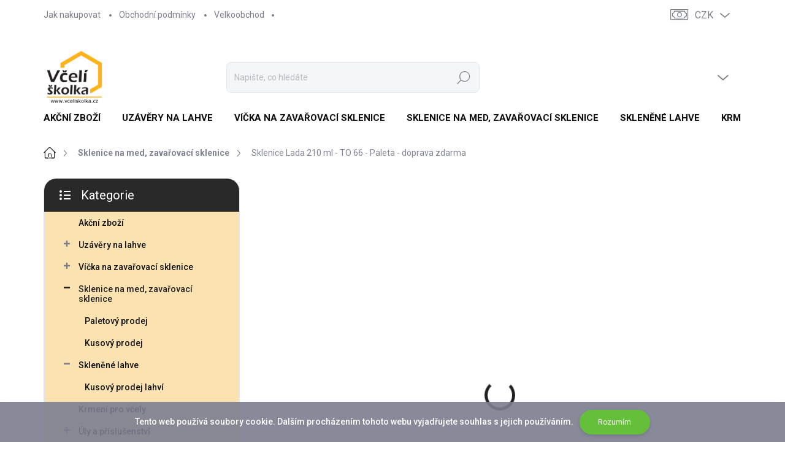

--- FILE ---
content_type: text/html; charset=utf-8
request_url: https://www.vceliskolka.cz/sklenice/sklenice-lada-210-ml-to-66-paleta-doprava-zdarma/
body_size: 29332
content:
        <!doctype html><html lang="cs" dir="ltr" class="header-background-light external-fonts-loaded"><head><meta charset="utf-8" /><meta name="viewport" content="width=device-width,initial-scale=1" /><title>Sklenice Lada 210 ml - TO 66 - Paleta - doprava zdarma</title><link rel="preconnect" href="https://cdn.myshoptet.com" /><link rel="dns-prefetch" href="https://cdn.myshoptet.com" /><link rel="preload" href="https://cdn.myshoptet.com/prj/dist/master/cms/libs/jquery/jquery-1.11.3.min.js" as="script" /><script>
dataLayer = [];
dataLayer.push({'shoptet' : {
    "pageId": 723,
    "pageType": "productDetail",
    "currency": "CZK",
    "currencyInfo": {
        "decimalSeparator": ",",
        "exchangeRate": 1,
        "priceDecimalPlaces": 2,
        "symbol": "K\u010d",
        "symbolLeft": 0,
        "thousandSeparator": " "
    },
    "language": "cs",
    "projectId": 142797,
    "product": {
        "id": 1288,
        "guid": "6c8e595e-e2db-11ec-bfef-0cc47a6b4bcc",
        "hasVariants": false,
        "codes": [
            {
                "code": "SO1288"
            }
        ],
        "code": "SO1288",
        "name": "Sklenice Lada 210 ml - TO 66 - Paleta - doprava zdarma",
        "appendix": "",
        "weight": 690,
        "currentCategory": "Sklenice na med, zava\u0159ovac\u00ed sklenice",
        "currentCategoryGuid": "d6a6372e-1821-11e8-ae76-0cc47a6c92bc",
        "defaultCategory": "Sklenice na med, zava\u0159ovac\u00ed sklenice",
        "defaultCategoryGuid": "d6a6372e-1821-11e8-ae76-0cc47a6c92bc",
        "currency": "CZK",
        "priceWithVat": 19448
    },
    "cartInfo": {
        "id": null,
        "freeShipping": false,
        "freeShippingFrom": null,
        "leftToFreeGift": {
            "formattedPrice": "0 K\u010d",
            "priceLeft": 0
        },
        "freeGift": false,
        "leftToFreeShipping": {
            "priceLeft": null,
            "dependOnRegion": null,
            "formattedPrice": null
        },
        "discountCoupon": [],
        "getNoBillingShippingPrice": {
            "withoutVat": 0,
            "vat": 0,
            "withVat": 0
        },
        "cartItems": [],
        "taxMode": "ORDINARY"
    },
    "cart": [],
    "customer": {
        "priceRatio": 1,
        "priceListId": 1,
        "groupId": null,
        "registered": false,
        "mainAccount": false
    }
}});
</script>
<meta property="og:type" content="website"><meta property="og:site_name" content="vceliskolka.cz"><meta property="og:url" content="https://www.vceliskolka.cz/sklenice/sklenice-lada-210-ml-to-66-paleta-doprava-zdarma/"><meta property="og:title" content="Sklenice Lada 210 ml - TO 66 - Paleta - doprava zdarma"><meta name="author" content="Včelí školka s.r.o."><meta name="web_author" content="Shoptet.cz"><meta name="dcterms.rightsHolder" content="www.vceliskolka.cz"><meta name="robots" content="index,follow"><meta property="og:image" content="https://cdn.myshoptet.com/usr/www.vceliskolka.cz/user/shop/big/1288_lada.jpg?629961fa"><meta property="og:description" content="Sklenice Lada 210 ml - TO 66 - Paleta - doprava zdarma. Objem: 210 ml
Výška: 81,6 mm
Průměr 69 mm
Ústí: Twist off 66 (TO 66)
Barva: Čirá
Materiál: Sklo
Počet sklenic na paletě: 4 862 ks.
Paletu Vám složíme paletovým vozíkem a usadíme na místo dle Vašeho přání."><meta name="description" content="Sklenice Lada 210 ml - TO 66 - Paleta - doprava zdarma. Objem: 210 ml
Výška: 81,6 mm
Průměr 69 mm
Ústí: Twist off 66 (TO 66)
Barva: Čirá
Materiál: Sklo
Počet sklenic na paletě: 4 862 ks.
Paletu Vám složíme paletovým vozíkem a usadíme na místo dle Vašeho přání."><meta name="google-site-verification" content="Nuq-IcwCeI_JMvPxeZB8oVD2kpHPLq1lr4jNyhXblGc"><meta property="product:price:amount" content="19448"><meta property="product:price:currency" content="CZK"><style>:root {--color-primary: #231f20;--color-primary-h: 345;--color-primary-s: 6%;--color-primary-l: 13%;--color-primary-hover: #231f20;--color-primary-hover-h: 345;--color-primary-hover-s: 6%;--color-primary-hover-l: 13%;--color-secondary: #fdb319;--color-secondary-h: 41;--color-secondary-s: 98%;--color-secondary-l: 55%;--color-secondary-hover: #eca819;--color-secondary-hover-h: 41;--color-secondary-hover-s: 85%;--color-secondary-hover-l: 51%;--color-tertiary: #fbe3b1;--color-tertiary-h: 41;--color-tertiary-s: 90%;--color-tertiary-l: 84%;--color-tertiary-hover: #fbe3b1;--color-tertiary-hover-h: 41;--color-tertiary-hover-s: 90%;--color-tertiary-hover-l: 84%;--color-header-background: #ffffff;--template-font: "sans-serif";--template-headings-font: "sans-serif";--header-background-url: url("[data-uri]");--cookies-notice-background: #1A1937;--cookies-notice-color: #F8FAFB;--cookies-notice-button-hover: #f5f5f5;--cookies-notice-link-hover: #27263f;--templates-update-management-preview-mode-content: "Náhled aktualizací šablony je aktivní pro váš prohlížeč."}</style>
    <script>var shoptet = shoptet || {};</script>
    <script src="https://cdn.myshoptet.com/prj/dist/master/shop/dist/main-3g-header.js.05f199e7fd2450312de2.js"></script>
<!-- User include --><!-- service 1000(633) html code header -->
<link rel="stylesheet" href="https://cdn.myshoptet.com/usr/apollo.jakubtursky.sk/user/documents/assets/main.css?v=1769">

<noscript>
<style>
.before-carousel:before,
.before-carousel:after,
.products-block:after,
.products-block:before,
.p-detail-inner:before,
.p-detail-inner:after{
	display: none;
}

.products-block .product, .products-block .slider-group-products,
.next-to-carousel-banners .banner-wrapper,
.before-carousel .content-wrapper-in,
.p-detail-inner .p-detail-inner-header, .p-detail-inner #product-detail-form {
  opacity: 1;
}

body.type-category .content-wrapper-in,
body.type-manufacturer-detail .content-wrapper-in,
body.type-product .content-wrapper-in {
	visibility: visible!important;
}
</style>
</noscript>

<style>
@font-face {
  font-family: 'apollo';
  font-display: swap;
  src:  url('https://cdn.myshoptet.com/usr/apollo.jakubtursky.sk/user/documents/assets/iconfonts/icomoon.eot?v=107');
  src:  url('https://cdn.myshoptet.com/usr/apollo.jakubtursky.sk/user/documents/assets/iconfonts/icomoon.eot?v=107') format('embedded-opentype'),
    url('https://cdn.myshoptet.com/usr/apollo.jakubtursky.sk/user/documents/assets/iconfonts/icomoon.ttf?v=107') format('truetype'),
    url('https://cdn.myshoptet.com/usr/apollo.jakubtursky.sk/user/documents/assets/iconfonts/icomoon.woff?v=107') format('woff'),
    url('https://cdn.myshoptet.com/usr/apollo.jakubtursky.sk/user/documents/assets/iconfonts/icomoon.svg?v=107') format('svg');
  font-weight: normal;
  font-style: normal;
  font-display: block;
}
.top-navigation-bar .top-nav-button.top-nav-button-login.primary{
	display: none;
}
.basic-description>h3:first-child{
	display: none;
}
/*.header-info-banner-addon{
	background-color: black;
}*/
</style>

<style>
.not-working {
  background-color: rgba(0,0,0, 0.9);
  color: white;
  width: 100%;
  height: 100%;
  position: fixed;
  top: 0;
  left: 0;
  z-index: 9999999;
  text-align: center;
  padding: 50px;
  line-height: 1.6;
  font-size: 16px;
}
</style>

<!-- api 1280(896) html code header -->
<link rel="stylesheet" href="https://cdn.myshoptet.com/usr/shoptet.tomashlad.eu/user/documents/extras/cookies-addon/screen.min.css?v003">
<script>
    var shoptetakCookiesSettings={"useRoundingCorners":true,"cookiesImgPopup":false,"cookiesSize":"middle","cookiesOrientation":"horizontal","cookiesImg":"1","buttonBg":true,"showPopup":false};

    var body=document.getElementsByTagName("body")[0];

    const rootElement = document.documentElement;

    rootElement.classList.add("st-cookies-v2");

    if (shoptetakCookiesSettings.useRoundingCorners) {
        rootElement.classList.add("st-cookies-corners");
    }
    if (shoptetakCookiesSettings.cookiesImgPopup) {
        rootElement.classList.add("st-cookies-popup-img");
    }
    if (shoptetakCookiesSettings.cookiesImg) {
        rootElement.classList.add("st-cookies-img");
    }
    if (shoptetakCookiesSettings.buttonBg) {
        rootElement.classList.add("st-cookies-btn");
    }
    if (shoptetakCookiesSettings.cookiesSize) {
        if (shoptetakCookiesSettings.cookiesSize === 'thin') {
            rootElement.classList.add("st-cookies-thin");
        }
        if (shoptetakCookiesSettings.cookiesSize === 'middle') {
            rootElement.classList.add("st-cookies-middle");
        }
        if (shoptetakCookiesSettings.cookiesSize === 'large') {
            rootElement.classList.add("st-cookies-large");
        }
    }
    if (shoptetakCookiesSettings.cookiesOrientation) {
        if (shoptetakCookiesSettings.cookiesOrientation === 'vertical') {
            rootElement.classList.add("st-cookies-vertical");
        }
    }

    /* for Mozilla/Opera9 */
    if (document.addEventListener) {
        document.addEventListener("DOMContentLoaded", init, false);
    }
    /* for Internet Explorer */
    /*@cc_on @*/
    /*@if (@_win32)
      document.write("<script id=__ie_onload defer src=javascript:void(0)><\/script>");
      var script = document.getElementById("__ie_onload");
      script.onreadystatechange = function() {
        if (this.readyState == "complete") {
          init(); // call the onload handler
        }
      };
    /*@end @*/

    /* for Safari */
    if (/WebKit/i.test(navigator.userAgent)) { // sniff
        var _timer = setInterval(function () {
            if (/loaded|complete/.test(document.readyState)) {
                init(); // call the onload handler
            }
        }, 10);
    }

    /* for other browsers */
    window.onload = init;
</script>

<!-- service 605(253) html code header -->
<link rel="stylesheet" href="https://cdn.myshoptet.com/usr/shoptet.tomashlad.eu/user/documents/extras/notifications-v2/screen.min.css?v=26"/>

<!-- service 1280(896) html code header -->
<style>
.st-cookies-v2.st-cookies-btn .shoptak-carbon .siteCookies .siteCookies__form .siteCookies__buttonWrap button[value=all] {
margin-left: 10px;
}
@media (max-width: 768px) {
.st-cookies-v2.st-cookies-btn .shoptak-carbon .siteCookies .siteCookies__form .siteCookies__buttonWrap button[value=all] {
margin-left: 0px;
}
.st-cookies-v2 .shoptak-carbon .siteCookies.siteCookies--dark .siteCookies__form .siteCookies__buttonWrap button[value=reject] {
margin: 0 10px;
}
}
@media only screen and (max-width: 768px) {
 .st-cookies-v2 .siteCookies .siteCookies__form .siteCookies__buttonWrap .js-cookies-settings[value=all], .st-cookies-v2 .siteCookies .siteCookies__form .siteCookies__buttonWrap button[value=all] {   
  margin: 0 auto 10px auto;
 }
 .st-cookies-v2 .siteCookies.siteCookies--center {
  bottom: unset;
  top: 50%;
  transform: translate(-50%, -50%);
  width: 90%;
 }
}
</style>
<!-- project html code header -->
<style>
@media (min-width: 768px) {
    .is-header-fixed.is-header-hidden #header .site-name a img {
      max-height: 76px;
    }
    #header .site-name {
      display: flex;
      align-items: center;
    }

    #header .site-name a img {
      max-height: 90px;
      max-width: 300px;
    }
  }

  @media (max-width: 767px) {
    .top-navigation-bar .site-name a img {
      max-height: 40px;
    }
  }
  
  .benefitBanner__picture img{
    mix-blend-mode: multiply;
  }
  .in-index .position--benefitHomepage {
    margin-top: 0;
    margin-bottom: 30px;
  }
  .benefitBanner__picture {
    height: 50px;
  }
  .benefitBanner__picture img {
    max-height: 50px;
    max-width: 55px;
  }

  .welcome .welcome__content p {
    margin-bottom: 0;
  }

  .welcome .welcome__content p + p{
    margin-top: 20px;
  }

  .banners-top-block .banner-wrapper a, .banners-top-block .banner-wrapper img{
    width: 100%;
  }

  @media (min-width: 768px) {
    .navigation-in {
      font-size: 15px;
      line-height: 15px;
    }
    .navigation-in ul li a {
      padding-left: 20px;
      padding-right: 20px;
    }
    .top-navigation-bar .container > div.top-navigation-contacts {
      height: 40px;
    }
    .welcome h1 {
      font-size: 40px;
      margin-bottom: 30px;
    }
    .welcome p {
      font-size: 16px;
      line-height: 1.8;
      margin-bottom: 30px;
    }
  }
  @media (min-width: 992px) {
    .welcome {
      padding: 40px 40px 40px 40px;
    }
  }
  @media (min-width: 992px) {
    .header-top {
      padding-top: 50px;
      padding-bottom: 10px;
    }

    .popup-widget.login-widget {
      top: 150px;
    }

    .popup-widget.cart-widget {
      top: 150px;
    }

    .admin-logged .popup-widget.login-widget {
      top: 175px;
    }

    .admin-logged .popup-widget.cart-widget {
      top: 175px;
    }
  }
  @media (max-width: 767px){
    .top-navigation-bar {
      background-color: white;
    }
  }

  @media (max-width: 370px){
    .top-navigation-bar .site-name a img {
        max-height: 30px;
    }
  }
  
  @media (min-width: 768px) {
  .products-related-block h2, .products-alternative-block h2,
  h4.homepage-group-title, .h4.homepage-group-title {
    font-size: 36px;
  }
  body .hodnoceni:before {
    text-align: center;
    font-size: 36px;
    margin-bottom: 30px;
  }
  .products-block.products .p .name {
    font-size: 18px;
  }
  .navigation-buttons a[data-target="cart"]:hover {
    color: white;
  }
  .header-top .btn.cart-count:hover .cart-price {
    color: white;
  }
  .navigation-buttons .click-cart a:after {
    display: none;
  }
  .click-cart {
    background: var(--color-secondary);
    border-radius: 8px;
  }
  .click-cart:hover {
    background: var(--color-secondary-hover);
  }
  #header .cart-count {
    border-radius: 7px 7px 0 0;
  }
  .navigation-buttons a[data-target="cart"] {
    color: #fff;
  }
  .header-top .btn.cart-count:before {
    font-size: 26px;
  }
  .header-top .btn.cart-count:before {
    color: white !important;
  }
  .navigation-buttons {
    right: 0;
  }
  .cart-window-visible #header .click-cart {
    border-radius: 7px 7px 0 0;
  }
  .cart-window-visible #header .cart-count {
    background-color: transparent;
    border-radius: 7px 7px 0 0;
  }
  .cart-window-visible .btn.cart-count .cart-price {
    color: white;
  }
  .popup-widget {
    margin-left: -6px;
  }
}

@media (min-width: 992px) {
  .popup-widget.cart-widget {
    margin-left: 106px;
  }
}

@media (min-width: 1200px) {
  .popup-widget.cart-widget {
    margin-left: 209px;
  }
}

@media (min-width: 1440px) {
  .popup-widget.cart-widget {
    margin-left: 329px;
  }
}


.flag.flag-discount:before {
    background-image: url("data:image/svg+xml,%3Csvg xmlns='http://www.w3.org/2000/svg' width='96' height='96' viewBox='0 0 96 96'%3E%3Cg%3E%3Cg%3E%3Cpath fill='%23fdb319' d='M93.71 42.777l-3.374-5.121a3.181 3.181 0 0 1-.507-1.844l.333-6.193a9.472 9.472 0 0 0-5.197-8.995l-5.49-2.777a2.987 2.987 0 0 1-1.327-1.328l-2.774-5.485a9.424 9.424 0 0 0-8.993-5.199l-6.195.334c-.65.034-1.29-.14-1.833-.5l-5.131-3.38A9.46 9.46 0 0 0 48 .722a9.457 9.457 0 0 0-5.22 1.566l-5.122 3.373a3.21 3.21 0 0 1-1.843.508l-6.193-.334a9.425 9.425 0 0 0-8.995 5.197l-2.778 5.491a2.986 2.986 0 0 1-1.327 1.326l-5.486 2.774a9.472 9.472 0 0 0-5.198 8.993l.334 6.198a3.013 3.013 0 0 1-.501 1.83l-3.38 5.132a9.474 9.474 0 0 0 0 10.443l3.372 5.12c.358.557.533 1.2.509 1.843l-.334 6.194a9.471 9.471 0 0 0 5.196 8.995l5.492 2.777a2.989 2.989 0 0 1 1.325 1.328l2.774 5.485a9.426 9.426 0 0 0 8.994 5.198l6.196-.333c.65-.036 1.287.14 1.832.5l5.132 3.38A9.46 9.46 0 0 0 48 95.274a9.463 9.463 0 0 0 5.221-1.566l5.121-3.373a3.2 3.2 0 0 1 1.843-.508l6.193.333a9.424 9.424 0 0 0 8.995-5.196l2.777-5.491a2.991 2.991 0 0 1 1.328-1.326l5.486-2.774a9.47 9.47 0 0 0 5.198-8.993l-.333-6.2c-.037-.64.14-1.288.5-1.828l3.38-5.132a9.477 9.477 0 0 0 0-10.442z'/%3E%3C/g%3E%3C/g%3E%3C/svg%3E");
}
</style>
<!-- /User include --><link rel="shortcut icon" href="/favicon.ico" type="image/x-icon" /><link rel="canonical" href="https://www.vceliskolka.cz/sklenice/sklenice-lada-210-ml-to-66-paleta-doprava-zdarma/" /><style>/* custom background */@media (min-width: 992px) {body {background-color: #ffffff ;background-position: top center;background-repeat: no-repeat;background-attachment: scroll;}}</style>    <!-- Global site tag (gtag.js) - Google Analytics -->
    <script async src="https://www.googletagmanager.com/gtag/js?id=G-4JLF3HFKZW"></script>
    <script>
        
        window.dataLayer = window.dataLayer || [];
        function gtag(){dataLayer.push(arguments);}
        

        
        gtag('js', new Date());

        
                gtag('config', 'G-4JLF3HFKZW', {"groups":"GA4","send_page_view":false,"content_group":"productDetail","currency":"CZK","page_language":"cs"});
        
                gtag('config', 'AW-783334420');
        
        
        
        
        
                    gtag('event', 'page_view', {"send_to":"GA4","page_language":"cs","content_group":"productDetail","currency":"CZK"});
        
                gtag('set', 'currency', 'CZK');

        gtag('event', 'view_item', {
            "send_to": "UA",
            "items": [
                {
                    "id": "SO1288",
                    "name": "Sklenice Lada 210 ml - TO 66 - Paleta - doprava zdarma",
                    "category": "Sklenice na med, zava\u0159ovac\u00ed sklenice",
                                                            "price": 16072.73
                }
            ]
        });
        
        
        
        
        
                    gtag('event', 'view_item', {"send_to":"GA4","page_language":"cs","content_group":"productDetail","value":16072.73,"currency":"CZK","items":[{"item_id":"SO1288","item_name":"Sklenice Lada 210 ml - TO 66 - Paleta - doprava zdarma","item_category":"Sklenice na med, zava\u0159ovac\u00ed sklenice","price":16072.73,"quantity":1,"index":0}]});
        
        
        
        
        
        
        
        document.addEventListener('DOMContentLoaded', function() {
            if (typeof shoptet.tracking !== 'undefined') {
                for (var id in shoptet.tracking.bannersList) {
                    gtag('event', 'view_promotion', {
                        "send_to": "UA",
                        "promotions": [
                            {
                                "id": shoptet.tracking.bannersList[id].id,
                                "name": shoptet.tracking.bannersList[id].name,
                                "position": shoptet.tracking.bannersList[id].position
                            }
                        ]
                    });
                }
            }

            shoptet.consent.onAccept(function(agreements) {
                if (agreements.length !== 0) {
                    console.debug('gtag consent accept');
                    var gtagConsentPayload =  {
                        'ad_storage': agreements.includes(shoptet.config.cookiesConsentOptPersonalisation)
                            ? 'granted' : 'denied',
                        'analytics_storage': agreements.includes(shoptet.config.cookiesConsentOptAnalytics)
                            ? 'granted' : 'denied',
                                                                                                'ad_user_data': agreements.includes(shoptet.config.cookiesConsentOptPersonalisation)
                            ? 'granted' : 'denied',
                        'ad_personalization': agreements.includes(shoptet.config.cookiesConsentOptPersonalisation)
                            ? 'granted' : 'denied',
                        };
                    console.debug('update consent data', gtagConsentPayload);
                    gtag('consent', 'update', gtagConsentPayload);
                    dataLayer.push(
                        { 'event': 'update_consent' }
                    );
                }
            });
        });
    </script>
</head><body class="desktop id-723 in-sklenice template-11 type-product type-detail multiple-columns-body columns-1 blank-mode blank-mode-css ums_forms_redesign--off ums_a11y_category_page--on ums_discussion_rating_forms--off ums_flags_display_unification--on ums_a11y_login--on mobile-header-version-1">
        <div id="fb-root"></div>
        <script>
            window.fbAsyncInit = function() {
                FB.init({
//                    appId            : 'your-app-id',
                    autoLogAppEvents : true,
                    xfbml            : true,
                    version          : 'v19.0'
                });
            };
        </script>
        <script async defer crossorigin="anonymous" src="https://connect.facebook.net/cs_CZ/sdk.js"></script>    <div class="cookie-ag-wrap">
        <div class="site-msg cookies" data-testid="cookiePopup" data-nosnippet>
            <form action="">
                Tento web používá soubory cookie. Dalším procházením tohoto webu vyjadřujete souhlas s jejich používáním.
                <button type="submit" class="btn btn-xs btn-default CookiesOK" data-cookie-notice-ttl="7" data-testid="buttonCookieSubmit">Rozumím</button>
            </form>
        </div>
            </div>
<a href="#content" class="skip-link sr-only">Přejít na obsah</a><div class="overall-wrapper"><div class="user-action"><div class="container">
    <div class="user-action-in">
                    <div id="login" class="user-action-login popup-widget login-widget" role="dialog" aria-labelledby="loginHeading">
        <div class="popup-widget-inner">
                            <h2 id="loginHeading">Přihlášení k vašemu účtu</h2><div id="customerLogin"><form action="/action/Customer/Login/" method="post" id="formLoginIncluded" class="csrf-enabled formLogin" data-testid="formLogin"><input type="hidden" name="referer" value="" /><div class="form-group"><div class="input-wrapper email js-validated-element-wrapper no-label"><input type="email" name="email" class="form-control" autofocus placeholder="E-mailová adresa (např. jan@novak.cz)" data-testid="inputEmail" autocomplete="email" required /></div></div><div class="form-group"><div class="input-wrapper password js-validated-element-wrapper no-label"><input type="password" name="password" class="form-control" placeholder="Heslo" data-testid="inputPassword" autocomplete="current-password" required /><span class="no-display">Nemůžete vyplnit toto pole</span><input type="text" name="surname" value="" class="no-display" /></div></div><div class="form-group"><div class="login-wrapper"><button type="submit" class="btn btn-secondary btn-text btn-login" data-testid="buttonSubmit">Přihlásit se</button><div class="password-helper"><a href="/registrace/" data-testid="signup" rel="nofollow">Nová registrace</a><a href="/klient/zapomenute-heslo/" rel="nofollow">Zapomenuté heslo</a></div></div></div><div class="social-login-buttons"><div class="social-login-buttons-divider"><span>nebo</span></div><div class="form-group"><a href="/action/Social/login/?provider=Seznam" class="login-btn seznam" rel="nofollow"><span class="login-seznam-icon"></span><strong>Přihlásit se přes Seznam</strong></a></div></div></form>
</div>                    </div>
    </div>

                            <div id="cart-widget" class="user-action-cart popup-widget cart-widget loader-wrapper" data-testid="popupCartWidget" role="dialog" aria-hidden="true">
    <div class="popup-widget-inner cart-widget-inner place-cart-here">
        <div class="loader-overlay">
            <div class="loader"></div>
        </div>
    </div>

    <div class="cart-widget-button">
        <a href="/kosik/" class="btn btn-conversion" id="continue-order-button" rel="nofollow" data-testid="buttonNextStep">Pokračovat do košíku</a>
    </div>
</div>
            </div>
</div>
</div><div class="top-navigation-bar" data-testid="topNavigationBar">

    <div class="container">

        <div class="top-navigation-contacts">
            <strong>Zákaznická podpora:</strong><a href="tel:+420736609886" class="project-phone" aria-label="Zavolat na +420736609886" data-testid="contactboxPhone"><span>+420 736 609 886</span></a><a href="mailto:info@vceliskolka.cz" class="project-email" data-testid="contactboxEmail"><span>info@vceliskolka.cz</span></a>        </div>

                            <div class="top-navigation-menu">
                <div class="top-navigation-menu-trigger"></div>
                <ul class="top-navigation-bar-menu">
                                            <li class="top-navigation-menu-item-27">
                            <a href="/jak-nakupovat/">Jak nakupovat</a>
                        </li>
                                            <li class="top-navigation-menu-item-39">
                            <a href="/obchodni-podminky/">Obchodní podmínky</a>
                        </li>
                                            <li class="top-navigation-menu-item-741">
                            <a href="/velkoobchod/">Velkoobchod</a>
                        </li>
                                    </ul>
                <ul class="top-navigation-bar-menu-helper"></ul>
            </div>
        
        <div class="top-navigation-tools">
            <div class="responsive-tools">
                <a href="#" class="toggle-window" data-target="search" aria-label="Hledat" data-testid="linkSearchIcon"></a>
                                                            <a href="#" class="toggle-window" data-target="login"></a>
                                                    <a href="#" class="toggle-window" data-target="navigation" aria-label="Menu" data-testid="hamburgerMenu"></a>
            </div>
                <div class="dropdown">
        <span>Ceny v:</span>
        <button id="topNavigationDropdown" type="button" data-toggle="dropdown" aria-haspopup="true" aria-expanded="false">
            CZK
            <span class="caret"></span>
        </button>
        <ul class="dropdown-menu" aria-labelledby="topNavigationDropdown"><li><a href="/action/Currency/changeCurrency/?currencyCode=CZK" rel="nofollow">CZK</a></li><li><a href="/action/Currency/changeCurrency/?currencyCode=EUR" rel="nofollow">EUR</a></li></ul>
    </div>
            <button class="top-nav-button top-nav-button-login toggle-window" type="button" data-target="login" aria-haspopup="dialog" aria-controls="login" aria-expanded="false" data-testid="signin"><span>Přihlášení</span></button>        </div>

    </div>

</div>
<header id="header"><div class="container navigation-wrapper">
    <div class="header-top">
        <div class="site-name-wrapper">
            <div class="site-name"><a href="/" data-testid="linkWebsiteLogo"><img src="https://cdn.myshoptet.com/usr/www.vceliskolka.cz/user/logos/logonov__2-1.png" alt="Včelí školka s.r.o." fetchpriority="low" /></a></div>        </div>
        <div class="search" itemscope itemtype="https://schema.org/WebSite">
            <meta itemprop="headline" content="Sklenice na med, zavařovací sklenice"/><meta itemprop="url" content="https://www.vceliskolka.cz"/><meta itemprop="text" content="Sklenice Lada 210 ml - TO 66 - Paleta - doprava zdarma. Objem: 210 ml Výška: 81,6 mm Průměr 69 mm Ústí: Twist off 66 (TO 66) Barva: Čirá Materiál: Sklo Počet sklenic na paletě: 4 862 ks. Paletu Vám složíme paletovým vozíkem a usadíme na místo dle Vašeho přání."/>            <form action="/action/ProductSearch/prepareString/" method="post"
    id="formSearchForm" class="search-form compact-form js-search-main"
    itemprop="potentialAction" itemscope itemtype="https://schema.org/SearchAction" data-testid="searchForm">
    <fieldset>
        <meta itemprop="target"
            content="https://www.vceliskolka.cz/vyhledavani/?string={string}"/>
        <input type="hidden" name="language" value="cs"/>
        
            
<input
    type="search"
    name="string"
        class="query-input form-control search-input js-search-input"
    placeholder="Napište, co hledáte"
    autocomplete="off"
    required
    itemprop="query-input"
    aria-label="Vyhledávání"
    data-testid="searchInput"
>
            <button type="submit" class="btn btn-default" data-testid="searchBtn">Hledat</button>
        
    </fieldset>
</form>
        </div>
        <div class="navigation-buttons">
                
    <a href="/kosik/" class="btn btn-icon toggle-window cart-count" data-target="cart" data-hover="true" data-redirect="true" data-testid="headerCart" rel="nofollow" aria-haspopup="dialog" aria-expanded="false" aria-controls="cart-widget">
        
                <span class="sr-only">Nákupní košík</span>
        
            <span class="cart-price visible-lg-inline-block" data-testid="headerCartPrice">
                                    Prázdný košík                            </span>
        
    
            </a>
        </div>
    </div>
    <nav id="navigation" aria-label="Hlavní menu" data-collapsible="true"><div class="navigation-in menu"><ul class="menu-level-1" role="menubar" data-testid="headerMenuItems"><li class="menu-item-928" role="none"><a href="/akcni-zbozi/" data-testid="headerMenuItem" role="menuitem" aria-expanded="false"><b>Akční zboží</b></a></li>
<li class="menu-item-973" role="none"><a href="/uzavery-na-lahve/" data-testid="headerMenuItem" role="menuitem" aria-expanded="false"><b>Uzávěry na lahve</b></a></li>
<li class="menu-item-899" role="none"><a href="/vicka-na-zavarovaci-sklenice/" data-testid="headerMenuItem" role="menuitem" aria-expanded="false"><b>Víčka na zavařovací sklenice</b></a></li>
<li class="menu-item-723" role="none"><a href="/sklenice/" class="active" data-testid="headerMenuItem" role="menuitem" aria-expanded="false"><b>Sklenice na med, zavařovací sklenice</b></a></li>
<li class="menu-item-776" role="none"><a href="/lahve/" data-testid="headerMenuItem" role="menuitem" aria-expanded="false"><b>Skleněné lahve</b></a></li>
<li class="menu-item-699" role="none"><a href="/krmivo-pro-vcely/" data-testid="headerMenuItem" role="menuitem" aria-expanded="false"><b>Krmení pro včely</b></a></li>
<li class="menu-item-735" role="none"><a href="/uly-a-prislusenstvi/" data-testid="headerMenuItem" role="menuitem" aria-expanded="false"><b>Úly a příslušenství</b></a></li>
<li class="menu-item-845" role="none"><a href="/vcelarske-pomucky/" data-testid="headerMenuItem" role="menuitem" aria-expanded="false"><b>Včelařské pomůcky</b></a></li>
<li class="menu-item-750" role="none"><a href="/mezisteny-vymena-vosku/" data-testid="headerMenuItem" role="menuitem" aria-expanded="false"><b>Mezistěny + výměna vosku</b></a></li>
<li class="menu-item-800" role="none"><a href="/produkty-a-kosmetika/" data-testid="headerMenuItem" role="menuitem" aria-expanded="false"><b>Produkty a kosmetika</b></a></li>
</ul>
    <ul class="navigationActions" role="menu">
                    <li class="ext" role="none">
                <a href="#">
                                            <span>
                            <span>Měna</span>
                            <span>(CZK)</span>
                        </span>
                                        <span class="submenu-arrow"></span>
                </a>
                <ul class="navigationActions__submenu menu-level-2" role="menu">
                    <li role="none">
                                                    <ul role="menu">
                                                                    <li class="navigationActions__submenu__item navigationActions__submenu__item--active" role="none">
                                        <a href="/action/Currency/changeCurrency/?currencyCode=CZK" rel="nofollow" role="menuitem">CZK</a>
                                    </li>
                                                                    <li class="navigationActions__submenu__item" role="none">
                                        <a href="/action/Currency/changeCurrency/?currencyCode=EUR" rel="nofollow" role="menuitem">EUR</a>
                                    </li>
                                                            </ul>
                                                                    </li>
                </ul>
            </li>
                            <li role="none">
                                    <a href="/login/?backTo=%2Fsklenice%2Fsklenice-lada-210-ml-to-66-paleta-doprava-zdarma%2F" rel="nofollow" data-testid="signin" role="menuitem"><span>Přihlášení</span></a>
                            </li>
                        </ul>
</div><span class="navigation-close"></span></nav><div class="menu-helper" data-testid="hamburgerMenu"><span>Více</span></div>
</div></header><!-- / header -->


                    <div class="container breadcrumbs-wrapper">
            <div class="breadcrumbs navigation-home-icon-wrapper" itemscope itemtype="https://schema.org/BreadcrumbList">
                                                                            <span id="navigation-first" data-basetitle="Včelí školka s.r.o." itemprop="itemListElement" itemscope itemtype="https://schema.org/ListItem">
                <a href="/" itemprop="item" class="navigation-home-icon"><span class="sr-only" itemprop="name">Domů</span></a>
                <span class="navigation-bullet">/</span>
                <meta itemprop="position" content="1" />
            </span>
                                <span id="navigation-1" itemprop="itemListElement" itemscope itemtype="https://schema.org/ListItem">
                <a href="/sklenice/" itemprop="item" data-testid="breadcrumbsSecondLevel"><span itemprop="name">Sklenice na med, zavařovací sklenice</span></a>
                <span class="navigation-bullet">/</span>
                <meta itemprop="position" content="2" />
            </span>
                                            <span id="navigation-2" itemprop="itemListElement" itemscope itemtype="https://schema.org/ListItem" data-testid="breadcrumbsLastLevel">
                <meta itemprop="item" content="https://www.vceliskolka.cz/sklenice/sklenice-lada-210-ml-to-66-paleta-doprava-zdarma/" />
                <meta itemprop="position" content="3" />
                <span itemprop="name" data-title="Sklenice Lada 210 ml - TO 66 - Paleta - doprava zdarma">Sklenice Lada 210 ml - TO 66 - Paleta - doprava zdarma <span class="appendix"></span></span>
            </span>
            </div>
        </div>
    
<div id="content-wrapper" class="container content-wrapper">
    
    <div class="content-wrapper-in">
                                                <aside class="sidebar sidebar-left"  data-testid="sidebarMenu">
                                                                                                <div class="sidebar-inner">
                                                                                                        <div class="box box-bg-variant box-categories">    <div class="skip-link__wrapper">
        <span id="categories-start" class="skip-link__target js-skip-link__target sr-only" tabindex="-1">&nbsp;</span>
        <a href="#categories-end" class="skip-link skip-link--start sr-only js-skip-link--start">Přeskočit kategorie</a>
    </div>

<h4>Kategorie</h4>


<div id="categories"><div class="categories cat-01 external" id="cat-928"><div class="topic"><a href="/akcni-zbozi/">Akční zboží<span class="cat-trigger">&nbsp;</span></a></div></div><div class="categories cat-02 expandable external" id="cat-973"><div class="topic"><a href="/uzavery-na-lahve/">Uzávěry na lahve<span class="cat-trigger">&nbsp;</span></a></div>

    </div><div class="categories cat-01 expandable external" id="cat-899"><div class="topic"><a href="/vicka-na-zavarovaci-sklenice/">Víčka na zavařovací sklenice<span class="cat-trigger">&nbsp;</span></a></div>

    </div><div class="categories cat-02 expandable active expanded" id="cat-723"><div class="topic active"><a href="/sklenice/">Sklenice na med, zavařovací sklenice<span class="cat-trigger">&nbsp;</span></a></div>

                    <ul class=" active expanded">
                                        <li >
                <a href="/paletovy-prodej/">
                    Paletový prodej
                                    </a>
                                                                </li>
                                <li >
                <a href="/kusovy-prodej/">
                    Kusový prodej
                                    </a>
                                                                </li>
                </ul>
    </div><div class="categories cat-01 expandable expanded" id="cat-776"><div class="topic"><a href="/lahve/">Skleněné lahve<span class="cat-trigger">&nbsp;</span></a></div>

                    <ul class=" expanded">
                                        <li >
                <a href="/kusovy-prodej-lahvi/">
                    Kusový prodej lahví
                                    </a>
                                                                </li>
                </ul>
    </div><div class="categories cat-02 expanded" id="cat-699"><div class="topic"><a href="/krmivo-pro-vcely/">Krmení pro včely<span class="cat-trigger">&nbsp;</span></a></div></div><div class="categories cat-01 expandable external" id="cat-735"><div class="topic"><a href="/uly-a-prislusenstvi/">Úly a příslušenství<span class="cat-trigger">&nbsp;</span></a></div>

    </div><div class="categories cat-02 external" id="cat-845"><div class="topic"><a href="/vcelarske-pomucky/">Včelařské pomůcky<span class="cat-trigger">&nbsp;</span></a></div></div><div class="categories cat-01 expanded" id="cat-750"><div class="topic"><a href="/mezisteny-vymena-vosku/">Mezistěny + výměna vosku<span class="cat-trigger">&nbsp;</span></a></div></div><div class="categories cat-02 expandable expanded" id="cat-800"><div class="topic"><a href="/produkty-a-kosmetika/">Produkty a kosmetika<span class="cat-trigger">&nbsp;</span></a></div>

                    <ul class=" expanded">
                                        <li >
                <a href="/vceli-produkty/">
                    Včelí produkty
                                    </a>
                                                                </li>
                                <li >
                <a href="/kosmetika-podporujici-hojeni/">
                    Kosmetika podporující hojení
                                    </a>
                                                                </li>
                                <li >
                <a href="/cistici-kosmetika/">
                    Čistící kosmetika
                                    </a>
                                                                </li>
                                <li >
                <a href="/panska-kosmetika/">
                    Pánská kosmetika
                                    </a>
                                                                </li>
                                <li >
                <a href="/telova-kosmetika/">
                    Tělová kosmetika
                                    </a>
                                                                </li>
                                <li >
                <a href="/vlasova-kosmetika/">
                    Vlasová kosmetika
                                    </a>
                                                                </li>
                </ul>
    </div></div>

    <div class="skip-link__wrapper">
        <a href="#categories-start" class="skip-link skip-link--end sr-only js-skip-link--end" tabindex="-1" hidden>Přeskočit kategorie</a>
        <span id="categories-end" class="skip-link__target js-skip-link__target sr-only" tabindex="-1">&nbsp;</span>
    </div>
</div>
                                                                                                                                                                                                        <div class="box box-bg-default box-sm box-section2">
                            
        <h4><span>Odběrná místa</span></h4>
                    <div class="news-item-widget">
                                <h5 >
                <a href="/odberna-mista/odberne-misto-techonin--pardubicky-kraj/" target="_blank">Odběrné místo Těchonín (Pardubický kraj)</a></h5>
                                            </div>
                    <div class="news-item-widget">
                                <h5 >
                <a href="/odberna-mista/odberne-misto-kralovice--plzensky-kraj/" target="_blank">Odběrné místo Kralovice (Plzeňský kraj)</a></h5>
                                            </div>
                    <div class="news-item-widget">
                                <h5 >
                <a href="/odberna-mista/odberne-misto-sternberk-u-olomouce/" target="_blank">Odběrné místo Šternberk u Olomouce</a></h5>
                                            </div>
                    <div class="news-item-widget">
                                <h5 >
                <a href="/odberna-mista/odberne-misto-ostrava/" target="_blank">Odběrné místo OSTRAVA</a></h5>
                                            </div>
                    

                    </div>
                                                                                                                                <div class="box box-bg-variant box-sm box-facebook">            <div id="facebookWidget">
            <h4><span>Facebook</span></h4>
            <div class="fb-page" data-href="https://www.facebook.com/vceliskolka.cz/" data-hide-cover="false" data-show-facepile="false" data-show-posts="false" data-width="191" data-height="398" style="overflow:hidden"><div class="fb-xfbml-parse-ignore"><blockquote cite="https://www.facebook.com/vceliskolka.cz/"><a href="https://www.facebook.com/vceliskolka.cz/">Včelí školka s.r.o.</a></blockquote></div></div>

        </div>
    </div>
                                                                    </div>
                                                            </aside>
                            <main id="content" class="content narrow">
                            
<div class="p-detail" itemscope itemtype="https://schema.org/Product">

    
    <meta itemprop="name" content="Sklenice Lada 210 ml - TO 66 - Paleta - doprava zdarma" />
    <meta itemprop="category" content="Úvodní stránka &gt; Sklenice na med, zavařovací sklenice &gt; Sklenice Lada 210 ml - TO 66 - Paleta - doprava zdarma" />
    <meta itemprop="url" content="https://www.vceliskolka.cz/sklenice/sklenice-lada-210-ml-to-66-paleta-doprava-zdarma/" />
    <meta itemprop="image" content="https://cdn.myshoptet.com/usr/www.vceliskolka.cz/user/shop/big/1288_lada.jpg?629961fa" />
            <meta itemprop="description" content="Objem: 210 ml
Výška: 81,6 mm
Průměr 69 mm
Ústí: Twist off 66 (TO 66)
Barva: Čirá
Materiál: Sklo
Počet sklenic na paletě: 4 862 ks.
Paletu Vám složíme paletovým vozíkem a usadíme na místo dle Vašeho přání." />
                                            
        <div class="p-detail-inner">

        <div class="p-detail-inner-header">
            <h1>
                  Sklenice Lada 210 ml - TO 66 - Paleta - doprava zdarma            </h1>

                <span class="p-code">
        <span class="p-code-label">Kód:</span>
                    <span>SO1288</span>
            </span>
        </div>

        <form action="/action/Cart/addCartItem/" method="post" id="product-detail-form" class="pr-action csrf-enabled" data-testid="formProduct">

            <meta itemprop="productID" content="1288" /><meta itemprop="identifier" content="6c8e595e-e2db-11ec-bfef-0cc47a6b4bcc" /><meta itemprop="sku" content="SO1288" /><span itemprop="offers" itemscope itemtype="https://schema.org/Offer"><link itemprop="availability" href="https://schema.org/InStock" /><meta itemprop="url" content="https://www.vceliskolka.cz/sklenice/sklenice-lada-210-ml-to-66-paleta-doprava-zdarma/" /><meta itemprop="price" content="19448.00" /><meta itemprop="priceCurrency" content="CZK" /><link itemprop="itemCondition" href="https://schema.org/NewCondition" /></span><input type="hidden" name="productId" value="1288" /><input type="hidden" name="priceId" value="2374" /><input type="hidden" name="language" value="cs" />

            <div class="row product-top">

                <div class="col-xs-12">

                    <div class="p-detail-info">
                        
                        
                        
                    </div>

                </div>

                <div class="col-xs-12 col-lg-6 p-image-wrapper">

                    
                    <div class="p-image" style="" data-testid="mainImage">

                        

    

    <div class="flags flags-extra">
      
                
            <span class="flag flag-freeshipping"><span class="icon-van"><span class="sr-only">ZDARMA</span></span><span class="flag-text">ZDARMA</span></span>
                        </div>

                        

<a href="https://cdn.myshoptet.com/usr/www.vceliskolka.cz/user/shop/big/1288_lada.jpg?629961fa" class="p-main-image"><img src="https://cdn.myshoptet.com/usr/www.vceliskolka.cz/user/shop/big/1288_lada.jpg?629961fa" alt="Lada+" width="1024" height="768"  fetchpriority="high" />
</a>                    </div>

                    
    <div class="p-thumbnails-wrapper">

        <div class="p-thumbnails">

            <div class="p-thumbnails-inner">

                <div>
                                                                                        <a href="https://cdn.myshoptet.com/usr/www.vceliskolka.cz/user/shop/big/1288_lada.jpg?629961fa" class="p-thumbnail highlighted">
                            <img src="data:image/svg+xml,%3Csvg%20width%3D%22100%22%20height%3D%22100%22%20xmlns%3D%22http%3A%2F%2Fwww.w3.org%2F2000%2Fsvg%22%3E%3C%2Fsvg%3E" alt="Lada+" width="100" height="100"  data-src="https://cdn.myshoptet.com/usr/www.vceliskolka.cz/user/shop/related/1288_lada.jpg?629961fa" fetchpriority="low" />
                        </a>
                        <a href="https://cdn.myshoptet.com/usr/www.vceliskolka.cz/user/shop/big/1288_lada.jpg?629961fa" class="cbox-gal" data-gallery="lightbox[gallery]" data-alt="Lada+"></a>
                                                                    <a href="https://cdn.myshoptet.com/usr/www.vceliskolka.cz/user/shop/big/1288-1_lada-vykres.jpg?629961fa" class="p-thumbnail">
                            <img src="data:image/svg+xml,%3Csvg%20width%3D%22100%22%20height%3D%22100%22%20xmlns%3D%22http%3A%2F%2Fwww.w3.org%2F2000%2Fsvg%22%3E%3C%2Fsvg%3E" alt="Lada výkres" width="100" height="100"  data-src="https://cdn.myshoptet.com/usr/www.vceliskolka.cz/user/shop/related/1288-1_lada-vykres.jpg?629961fa" fetchpriority="low" />
                        </a>
                        <a href="https://cdn.myshoptet.com/usr/www.vceliskolka.cz/user/shop/big/1288-1_lada-vykres.jpg?629961fa" class="cbox-gal" data-gallery="lightbox[gallery]" data-alt="Lada výkres"></a>
                                    </div>

            </div>

            <a href="#" class="thumbnail-prev"></a>
            <a href="#" class="thumbnail-next"></a>

        </div>

    </div>


                </div>

                <div class="col-xs-12 col-lg-6 p-info-wrapper">

                    
                    
                        <div class="p-final-price-wrapper">

                                                                                    <strong class="price-final" data-testid="productCardPrice">
            <span class="price-final-holder calculated" data-price="19448">
                <span class="calculated-price">19 448 Kč</span>
    

        </span>
    </strong>
                                <span class="price-additional">
                                    <span class="price-additional-holder calculated" data-price="16072.73">
                        <span class="calculated-price">16 072,73 Kč</span>
            bez DPH                    </span>
                        </span>
                                <span class="price-measure">
                    
                                            
                                    <span>
                        4 Kč&nbsp;/&nbsp;1&nbsp;ks                    </span>
                                        </span>
                            

                        </div>

                    
                    
                                                                                    <div class="availability-value" title="Dostupnost">
                                    

    
    <span class="availability-label" style="color: #009901" data-testid="labelAvailability">
                    Skladem            </span>
    
                                </div>
                                                    
                        <table class="detail-parameters">
                            <tbody>
                            
                                                                                                                                <tr class="surcharge-list">
                                        <th>
                                                Europaleta
 <span class="show-tooltip question-tooltip" title="Možnost vyměnit vlastní europaletu u řidiče">?</span>                                        </th>
                                        <td>
                                            <select name="surchargeParameterValueId[90]" class="parameter-id-90 surcharge-parameter" data-parameter-id="90" data-parameter-name="Europaleta" required="required"><option value="" data-choose="true" data-index="0">Vyberte příplatek</option><option value="258" data-surcharge-final-price="0" data-surcharge-additional-price="0">Europaletu na výměnu mám +0 Kč</option><option value="261" data-surcharge-final-price="500" data-surcharge-additional-price="413.22">Europaletu na výměnu nemám +500 Kč</option></select>
                                        </td>
                                    </tr>
                                                            
                            
                                                                                    </tbody>
                        </table>

                                                                            
                            <div class="add-to-cart" data-testid="divAddToCart">
                
<span class="quantity">
    <span
        class="increase-tooltip js-increase-tooltip"
        data-trigger="manual"
        data-container="body"
        data-original-title="Není možné zakoupit více než 9999 ks."
        aria-hidden="true"
        role="tooltip"
        data-testid="tooltip">
    </span>

    <span
        class="decrease-tooltip js-decrease-tooltip"
        data-trigger="manual"
        data-container="body"
        data-original-title="Minimální množství, které lze zakoupit, je 1 ks."
        aria-hidden="true"
        role="tooltip"
        data-testid="tooltip">
    </span>
    <label>
        <input
            type="number"
            name="amount"
            value="1"
            class="amount"
            autocomplete="off"
            data-decimals="0"
                        step="1"
            min="1"
            max="9999"
            aria-label="Množství"
            data-testid="cartAmount"/>
    </label>

    <button
        class="increase"
        type="button"
        aria-label="Zvýšit množství o 1"
        data-testid="increase">
            <span class="increase__sign">&plus;</span>
    </button>

    <button
        class="decrease"
        type="button"
        aria-label="Snížit množství o 1"
        data-testid="decrease">
            <span class="decrease__sign">&minus;</span>
    </button>
</span>
                    
    <button type="submit" class="btn btn-lg btn-conversion add-to-cart-button" data-testid="buttonAddToCart" aria-label="Přidat do košíku Sklenice Lada 210 ml - TO 66 - Paleta - doprava zdarma">Přidat do košíku</button>

            </div>
                    
                    
                    

                                            <div class="p-short-description" data-testid="productCardShortDescr">
                            <p>Objem: 210 ml</p>
<p>Výška: 81,6 mm</p>
<p>Průměr 69 mm</p>
<p>Ústí: Twist off 66 (TO 66)</p>
<p>Barva: Čirá</p>
<p>Materiál: Sklo</p>
<p><strong>Počet sklenic na paletě: 4 862 ks.</strong></p>
<p><strong>Paletu Vám složíme paletovým vozíkem a usadíme na místo dle Vašeho přání.</strong></p>
                        </div>
                    
                                            <p data-testid="productCardDescr">
                            <a href="#description" class="chevron-after chevron-down-after" data-toggle="tab" data-external="1" data-force-scroll="true">Detailní informace</a>
                        </p>
                    
                    <div class="social-buttons-wrapper">
                        <div class="link-icons" data-testid="productDetailActionIcons">
    <a href="#" class="link-icon print" title="Tisknout produkt"><span>Tisk</span></a>
    <a href="/sklenice/sklenice-lada-210-ml-to-66-paleta-doprava-zdarma:dotaz/" class="link-icon chat" title="Mluvit s prodejcem" rel="nofollow"><span>Zeptat se</span></a>
                <a href="#" class="link-icon share js-share-buttons-trigger" title="Sdílet produkt"><span>Sdílet</span></a>
    </div>
                            <div class="social-buttons no-display">
                    <div class="facebook">
                <div
            data-layout="standard"
        class="fb-like"
        data-action="like"
        data-show-faces="false"
        data-share="false"
                        data-width="285"
        data-height="26"
    >
</div>

            </div>
                    <div class="twitter">
                <script>
        window.twttr = (function(d, s, id) {
            var js, fjs = d.getElementsByTagName(s)[0],
                t = window.twttr || {};
            if (d.getElementById(id)) return t;
            js = d.createElement(s);
            js.id = id;
            js.src = "https://platform.twitter.com/widgets.js";
            fjs.parentNode.insertBefore(js, fjs);
            t._e = [];
            t.ready = function(f) {
                t._e.push(f);
            };
            return t;
        }(document, "script", "twitter-wjs"));
        </script>

<a
    href="https://twitter.com/share"
    class="twitter-share-button"
        data-lang="cs"
    data-url="https://www.vceliskolka.cz/sklenice/sklenice-lada-210-ml-to-66-paleta-doprava-zdarma/"
>Tweet</a>

            </div>
                                <div class="close-wrapper">
        <a href="#" class="close-after js-share-buttons-trigger" title="Sdílet produkt">Zavřít</a>
    </div>

            </div>
                    </div>

                    
                </div>

            </div>

        </form>
    </div>

    
        
                            <h2 class="products-related-header">Související produkty</h2>
        <div class="products products-block products-related products-additional p-switchable">
            
        
                    <div class="product col-sm-6 col-md-12 col-lg-6 active related-sm-screen-show">
    <div class="p" data-micro="product" data-micro-product-id="914" data-micro-identifier="d98b94da-4346-11eb-9dcf-ecf4bbd76e50" data-testid="productItem">
                    <a href="/vicka-na-zavarovaci-sklenice/vicko--to-66-cerne-rts-paster-r47/" class="image">
                <img src="data:image/svg+xml,%3Csvg%20width%3D%22423%22%20height%3D%22318%22%20xmlns%3D%22http%3A%2F%2Fwww.w3.org%2F2000%2Fsvg%22%3E%3C%2Fsvg%3E" alt="914 vicko cerne to 66" data-micro-image="https://cdn.myshoptet.com/usr/www.vceliskolka.cz/user/shop/big/914-1_914-vicko-cerne-to-66.jpg?6964a2ed" width="423" height="318"  data-src="https://cdn.myshoptet.com/usr/www.vceliskolka.cz/user/shop/detail/914-1_914-vicko-cerne-to-66.jpg?6964a2ed
" fetchpriority="low" />
                                                                                                                                                                                    <div class="flags flags-default">                            <span class="flag flag-vyrobeno-v-cr" style="background-color:#0080ff;">
            Vyrobeno v ČR
    </span>
                                                
                                                
                    </div>
                                                    
    

    


            </a>
        
        <div class="p-in">

            <div class="p-in-in">
                <a href="/vicka-na-zavarovaci-sklenice/vicko--to-66-cerne-rts-paster-r47/" class="name" data-micro="url">
                    <span data-micro="name" data-testid="productCardName">
                          Víčko TO 66 černé RTS paster R47                    </span>
                </a>
                
            <div class="ratings-wrapper">
                                        <div class="stars-wrapper" data-micro-rating-value="0" data-micro-rating-count="0">
            
<span class="stars star-list">
                                <span class="star star-off"></span>
        
                                <span class="star star-off"></span>
        
                                <span class="star star-off"></span>
        
                                <span class="star star-off"></span>
        
                                <span class="star star-off"></span>
        
    </span>
        </div>
                
                        <div class="availability">
            <span style="color:#009901">
                Skladem            </span>
                                                            </div>
            </div>
    
                            </div>

            <div class="p-bottom no-buttons">
                
                <div data-micro="offer"
    data-micro-price="2.00"
    data-micro-price-currency="CZK"
            data-micro-availability="https://schema.org/InStock"
    >
                    <div class="prices">
                                                                                
                        
                        
                        
        <div class="price-additional">1,65 Kč&nbsp;bez DPH</div>
        <div class="price price-final" data-testid="productCardPrice">
        <strong>
                                        2 Kč
                    </strong>
        

        
    </div>


                        

                    </div>

                    

                                            <div class="p-tools">
                                                            <form action="/action/Cart/addCartItem/" method="post" class="pr-action csrf-enabled">
                                    <input type="hidden" name="language" value="cs" />
                                                                            <input type="hidden" name="priceId" value="3653" />
                                                                        <input type="hidden" name="productId" value="914" />
                                                                            
<span class="quantity">
    <span
        class="increase-tooltip js-increase-tooltip"
        data-trigger="manual"
        data-container="body"
        data-original-title="Není možné zakoupit více než 9999 ks."
        aria-hidden="true"
        role="tooltip"
        data-testid="tooltip">
    </span>

    <span
        class="decrease-tooltip js-decrease-tooltip"
        data-trigger="manual"
        data-container="body"
        data-original-title="Minimální množství, které lze zakoupit, je 1 ks."
        aria-hidden="true"
        role="tooltip"
        data-testid="tooltip">
    </span>
    <label>
        <input
            type="number"
            name="amount"
            value="1"
            class="amount"
            autocomplete="off"
            data-decimals="0"
                        step="1"
            min="1"
            max="9999"
            aria-label="Množství"
            data-testid="cartAmount"/>
    </label>

    <button
        class="increase"
        type="button"
        aria-label="Zvýšit množství o 1"
        data-testid="increase">
            <span class="increase__sign">&plus;</span>
    </button>

    <button
        class="decrease"
        type="button"
        aria-label="Snížit množství o 1"
        data-testid="decrease">
            <span class="decrease__sign">&minus;</span>
    </button>
</span>
                                                                        <button type="submit" class="btn btn-cart add-to-cart-button" data-testid="buttonAddToCart" aria-label="Do košíku Víčko TO 66 černé RTS paster R47"><span>Do košíku</span></button>
                                </form>
                                                                                    
    
                                                    </div>
                    
                                                        

                </div>

            </div>

        </div>

        
    

                    <span class="p-code">
            Kód: <span data-micro="sku">V660</span>
        </span>
    
    </div>
</div>
                        <div class="product col-sm-6 col-md-12 col-lg-6 active related-sm-screen-show">
    <div class="p" data-micro="product" data-micro-product-id="770" data-micro-identifier="0fdb3a1a-c4bf-11ea-8199-0cc47a6c9370" data-testid="productItem">
                    <a href="/vicka-na-zavarovaci-sklenice/vicko-to-66-bile-rts-paster/" class="image">
                <img src="data:image/svg+xml,%3Csvg%20width%3D%22423%22%20height%3D%22318%22%20xmlns%3D%22http%3A%2F%2Fwww.w3.org%2F2000%2Fsvg%22%3E%3C%2Fsvg%3E" alt="Víčko TO 66 bílé paster." data-micro-image="https://cdn.myshoptet.com/usr/www.vceliskolka.cz/user/shop/big/770-1_vicko-to-66-bile-paster.jpg?6964a2ec" width="423" height="318"  data-src="https://cdn.myshoptet.com/usr/www.vceliskolka.cz/user/shop/detail/770-1_vicko-to-66-bile-paster.jpg?6964a2ec
" fetchpriority="low" />
                                                                                                                                                                                    <div class="flags flags-default">                            <span class="flag flag-vyrobeno-v-cr" style="background-color:#0080ff;">
            Vyrobeno v ČR
    </span>
                                                
                                                
                    </div>
                                                    
    

    


            </a>
        
        <div class="p-in">

            <div class="p-in-in">
                <a href="/vicka-na-zavarovaci-sklenice/vicko-to-66-bile-rts-paster/" class="name" data-micro="url">
                    <span data-micro="name" data-testid="productCardName">
                          Víčko TO 66 bílé RTS paster R47                    </span>
                </a>
                
            <div class="ratings-wrapper">
                                        <div class="stars-wrapper" data-micro-rating-value="0" data-micro-rating-count="0">
            
<span class="stars star-list">
                                <span class="star star-off"></span>
        
                                <span class="star star-off"></span>
        
                                <span class="star star-off"></span>
        
                                <span class="star star-off"></span>
        
                                <span class="star star-off"></span>
        
    </span>
        </div>
                
                        <div class="availability">
            <span style="color:#009901">
                Skladem            </span>
                                                            </div>
            </div>
    
                            </div>

            <div class="p-bottom no-buttons">
                
                <div data-micro="offer"
    data-micro-price="2.00"
    data-micro-price-currency="CZK"
            data-micro-availability="https://schema.org/InStock"
    >
                    <div class="prices">
                                                                                
                        
                        
                        
        <div class="price-additional">1,65 Kč&nbsp;bez DPH</div>
        <div class="price price-final" data-testid="productCardPrice">
        <strong>
                                        2 Kč
                    </strong>
        

        
    </div>


                        

                    </div>

                    

                                            <div class="p-tools">
                                                            <form action="/action/Cart/addCartItem/" method="post" class="pr-action csrf-enabled">
                                    <input type="hidden" name="language" value="cs" />
                                                                            <input type="hidden" name="priceId" value="3641" />
                                                                        <input type="hidden" name="productId" value="770" />
                                                                            
<span class="quantity">
    <span
        class="increase-tooltip js-increase-tooltip"
        data-trigger="manual"
        data-container="body"
        data-original-title="Není možné zakoupit více než 9999 ks."
        aria-hidden="true"
        role="tooltip"
        data-testid="tooltip">
    </span>

    <span
        class="decrease-tooltip js-decrease-tooltip"
        data-trigger="manual"
        data-container="body"
        data-original-title="Minimální množství, které lze zakoupit, je 1 ks."
        aria-hidden="true"
        role="tooltip"
        data-testid="tooltip">
    </span>
    <label>
        <input
            type="number"
            name="amount"
            value="1"
            class="amount"
            autocomplete="off"
            data-decimals="0"
                        step="1"
            min="1"
            max="9999"
            aria-label="Množství"
            data-testid="cartAmount"/>
    </label>

    <button
        class="increase"
        type="button"
        aria-label="Zvýšit množství o 1"
        data-testid="increase">
            <span class="increase__sign">&plus;</span>
    </button>

    <button
        class="decrease"
        type="button"
        aria-label="Snížit množství o 1"
        data-testid="decrease">
            <span class="decrease__sign">&minus;</span>
    </button>
</span>
                                                                        <button type="submit" class="btn btn-cart add-to-cart-button" data-testid="buttonAddToCart" aria-label="Do košíku Víčko TO 66 bílé RTS paster R47"><span>Do košíku</span></button>
                                </form>
                                                                                    
    
                                                    </div>
                    
                                                        

                </div>

            </div>

        </div>

        
    

                    <span class="p-code">
            Kód: <span data-micro="sku">V1014</span>
        </span>
    
    </div>
</div>
                        <div class="product col-sm-6 col-md-12 col-lg-6 active related-sm-screen-hide">
    <div class="p" data-micro="product" data-micro-product-id="464" data-micro-identifier="25f978cc-015e-11ea-af14-ecf4bbd79d2f" data-testid="productItem">
                    <a href="/vicka-na-zavarovaci-sklenice/vicko-to-66-zlate-e21-rts-paster-r47-t/" class="image">
                <img src="data:image/svg+xml,%3Csvg%20width%3D%22423%22%20height%3D%22318%22%20xmlns%3D%22http%3A%2F%2Fwww.w3.org%2F2000%2Fsvg%22%3E%3C%2Fsvg%3E" alt="TO 66 Zlaté tmavší" data-shp-lazy="true" data-micro-image="https://cdn.myshoptet.com/usr/www.vceliskolka.cz/user/shop/big/464-2_to-66-zlate-tmavsi.jpg?6964a2ed" width="423" height="318"  data-src="https://cdn.myshoptet.com/usr/www.vceliskolka.cz/user/shop/detail/464-2_to-66-zlate-tmavsi.jpg?6964a2ed
" fetchpriority="low" />
                                                                                                                                                                                    <div class="flags flags-default">                            <span class="flag flag-vyrobeno-v-cr" style="background-color:#0080ff;">
            Vyrobeno v ČR
    </span>
                                                
                                                
                    </div>
                                                    
    

    


            </a>
        
        <div class="p-in">

            <div class="p-in-in">
                <a href="/vicka-na-zavarovaci-sklenice/vicko-to-66-zlate-e21-rts-paster-r47-t/" class="name" data-micro="url">
                    <span data-micro="name" data-testid="productCardName">
                          Víčko TO 66 zlaté E21 (tmavší) RTS paster R47                    </span>
                </a>
                
            <div class="ratings-wrapper">
                                        <div class="stars-wrapper" data-micro-rating-value="0" data-micro-rating-count="0">
            
<span class="stars star-list">
                                <span class="star star-off"></span>
        
                                <span class="star star-off"></span>
        
                                <span class="star star-off"></span>
        
                                <span class="star star-off"></span>
        
                                <span class="star star-off"></span>
        
    </span>
        </div>
                
                        <div class="availability">
            <span style="color:#009901">
                Skladem            </span>
                                                            </div>
            </div>
    
                            </div>

            <div class="p-bottom no-buttons">
                
                <div data-micro="offer"
    data-micro-price="2.00"
    data-micro-price-currency="CZK"
            data-micro-availability="https://schema.org/InStock"
    >
                    <div class="prices">
                                                                                
                        
                        
                        
        <div class="price-additional">1,65 Kč&nbsp;bez DPH</div>
        <div class="price price-final" data-testid="productCardPrice">
        <strong>
                                        2 Kč
                    </strong>
        

        
    </div>


                        

                    </div>

                    

                                            <div class="p-tools">
                                                            <form action="/action/Cart/addCartItem/" method="post" class="pr-action csrf-enabled">
                                    <input type="hidden" name="language" value="cs" />
                                                                            <input type="hidden" name="priceId" value="3677" />
                                                                        <input type="hidden" name="productId" value="464" />
                                                                            
<span class="quantity">
    <span
        class="increase-tooltip js-increase-tooltip"
        data-trigger="manual"
        data-container="body"
        data-original-title="Není možné zakoupit více než 9999 ks."
        aria-hidden="true"
        role="tooltip"
        data-testid="tooltip">
    </span>

    <span
        class="decrease-tooltip js-decrease-tooltip"
        data-trigger="manual"
        data-container="body"
        data-original-title="Minimální množství, které lze zakoupit, je 1 ks."
        aria-hidden="true"
        role="tooltip"
        data-testid="tooltip">
    </span>
    <label>
        <input
            type="number"
            name="amount"
            value="1"
            class="amount"
            autocomplete="off"
            data-decimals="0"
                        step="1"
            min="1"
            max="9999"
            aria-label="Množství"
            data-testid="cartAmount"/>
    </label>

    <button
        class="increase"
        type="button"
        aria-label="Zvýšit množství o 1"
        data-testid="increase">
            <span class="increase__sign">&plus;</span>
    </button>

    <button
        class="decrease"
        type="button"
        aria-label="Snížit množství o 1"
        data-testid="decrease">
            <span class="decrease__sign">&minus;</span>
    </button>
</span>
                                                                        <button type="submit" class="btn btn-cart add-to-cart-button" data-testid="buttonAddToCart" aria-label="Do košíku Víčko TO 66 zlaté E21 (tmavší) RTS paster R47"><span>Do košíku</span></button>
                                </form>
                                                                                    
    
                                                    </div>
                    
                                                        

                </div>

            </div>

        </div>

        
    

                    <span class="p-code">
            Kód: <span data-micro="sku">V1017</span>
        </span>
    
    </div>
</div>
                        <div class="product col-sm-6 col-md-12 col-lg-6 active related-sm-screen-hide">
    <div class="p" data-micro="product" data-micro-product-id="1040" data-micro-identifier="9b09f588-693b-11eb-994e-0cc47a6c8f54" data-testid="productItem">
                    <a href="/vicka-na-zavarovaci-sklenice/vicko-to-66-bile-rts-steril-tsr/" class="image">
                <img src="data:image/svg+xml,%3Csvg%20width%3D%22423%22%20height%3D%22318%22%20xmlns%3D%22http%3A%2F%2Fwww.w3.org%2F2000%2Fsvg%22%3E%3C%2Fsvg%3E" alt="bile" data-micro-image="https://cdn.myshoptet.com/usr/www.vceliskolka.cz/user/shop/big/1040_bile.jpg?6964a2ec" width="423" height="318"  data-src="https://cdn.myshoptet.com/usr/www.vceliskolka.cz/user/shop/detail/1040_bile.jpg?6964a2ec
" fetchpriority="low" />
                                                                                                                                                                                    <div class="flags flags-default">                            <span class="flag flag-vyrobeno-v-cr" style="background-color:#0080ff;">
            Vyrobeno v ČR
    </span>
                                                
                                                
                    </div>
                                                    
    

    


            </a>
        
        <div class="p-in">

            <div class="p-in-in">
                <a href="/vicka-na-zavarovaci-sklenice/vicko-to-66-bile-rts-steril-tsr/" class="name" data-micro="url">
                    <span data-micro="name" data-testid="productCardName">
                          Víčko TO 66 bílé RTS steril TSR                    </span>
                </a>
                
            <div class="ratings-wrapper">
                                        <div class="stars-wrapper" data-micro-rating-value="0" data-micro-rating-count="0">
            
<span class="stars star-list">
                                <span class="star star-off"></span>
        
                                <span class="star star-off"></span>
        
                                <span class="star star-off"></span>
        
                                <span class="star star-off"></span>
        
                                <span class="star star-off"></span>
        
    </span>
        </div>
                
                        <div class="availability">
            <span style="color:#009901">
                Skladem            </span>
                                                            </div>
            </div>
    
                            </div>

            <div class="p-bottom no-buttons">
                
                <div data-micro="offer"
    data-micro-price="2.00"
    data-micro-price-currency="CZK"
            data-micro-availability="https://schema.org/InStock"
    >
                    <div class="prices">
                                                                                
                        
                        
                        
        <div class="price-additional">1,65 Kč&nbsp;bez DPH</div>
        <div class="price price-final" data-testid="productCardPrice">
        <strong>
                                        2 Kč
                    </strong>
        

        
    </div>


                        

                    </div>

                    

                                            <div class="p-tools">
                                                            <form action="/action/Cart/addCartItem/" method="post" class="pr-action csrf-enabled">
                                    <input type="hidden" name="language" value="cs" />
                                                                            <input type="hidden" name="priceId" value="3644" />
                                                                        <input type="hidden" name="productId" value="1040" />
                                                                            
<span class="quantity">
    <span
        class="increase-tooltip js-increase-tooltip"
        data-trigger="manual"
        data-container="body"
        data-original-title="Není možné zakoupit více než 9999 ks."
        aria-hidden="true"
        role="tooltip"
        data-testid="tooltip">
    </span>

    <span
        class="decrease-tooltip js-decrease-tooltip"
        data-trigger="manual"
        data-container="body"
        data-original-title="Minimální množství, které lze zakoupit, je 1 ks."
        aria-hidden="true"
        role="tooltip"
        data-testid="tooltip">
    </span>
    <label>
        <input
            type="number"
            name="amount"
            value="1"
            class="amount"
            autocomplete="off"
            data-decimals="0"
                        step="1"
            min="1"
            max="9999"
            aria-label="Množství"
            data-testid="cartAmount"/>
    </label>

    <button
        class="increase"
        type="button"
        aria-label="Zvýšit množství o 1"
        data-testid="increase">
            <span class="increase__sign">&plus;</span>
    </button>

    <button
        class="decrease"
        type="button"
        aria-label="Snížit množství o 1"
        data-testid="decrease">
            <span class="decrease__sign">&minus;</span>
    </button>
</span>
                                                                        <button type="submit" class="btn btn-cart add-to-cart-button" data-testid="buttonAddToCart" aria-label="Do košíku Víčko TO 66 bílé RTS steril TSR"><span>Do košíku</span></button>
                                </form>
                                                                                    
    
                                                    </div>
                    
                                                        

                </div>

            </div>

        </div>

        
    

                    <span class="p-code">
            Kód: <span data-micro="sku">V267</span>
        </span>
    
    </div>
</div>
                        <div class="product col-sm-6 col-md-12 col-lg-6 inactive related-sm-screen-hide">
    <div class="p" data-micro="product" data-micro-product-id="1491" data-micro-identifier="c53d5930-bb63-11ee-b938-fae22c82b87d" data-testid="productItem">
                    <a href="/vicka-na-zavarovaci-sklenice/vicko-to-66-cervene-rts-paster-r47/" class="image">
                <img src="data:image/svg+xml,%3Csvg%20width%3D%22423%22%20height%3D%22318%22%20xmlns%3D%22http%3A%2F%2Fwww.w3.org%2F2000%2Fsvg%22%3E%3C%2Fsvg%3E" alt="víčko to 66 červené tecnocap" data-micro-image="https://cdn.myshoptet.com/usr/www.vceliskolka.cz/user/shop/big/1491-1_vicko-to-66-cervene-tecnocap.png?6964a2ed" width="423" height="318"  data-src="https://cdn.myshoptet.com/usr/www.vceliskolka.cz/user/shop/detail/1491-1_vicko-to-66-cervene-tecnocap.png?6964a2ed
" fetchpriority="low" />
                                                                                                                                                                                    <div class="flags flags-default">                            <span class="flag flag-vyrobeno-v-cr" style="background-color:#0080ff;">
            Vyrobeno v ČR
    </span>
                                                
                                                
                    </div>
                                                    
    

    


            </a>
        
        <div class="p-in">

            <div class="p-in-in">
                <a href="/vicka-na-zavarovaci-sklenice/vicko-to-66-cervene-rts-paster-r47/" class="name" data-micro="url">
                    <span data-micro="name" data-testid="productCardName">
                          Víčko TO 66 červené RTS paster R47                    </span>
                </a>
                
            <div class="ratings-wrapper">
                                        <div class="stars-wrapper" data-micro-rating-value="0" data-micro-rating-count="0">
            
<span class="stars star-list">
                                <span class="star star-off"></span>
        
                                <span class="star star-off"></span>
        
                                <span class="star star-off"></span>
        
                                <span class="star star-off"></span>
        
                                <span class="star star-off"></span>
        
    </span>
        </div>
                
                        <div class="availability">
            <span style="color:#009901">
                Skladem            </span>
                                                            </div>
            </div>
    
                            </div>

            <div class="p-bottom no-buttons">
                
                <div data-micro="offer"
    data-micro-price="2.00"
    data-micro-price-currency="CZK"
            data-micro-availability="https://schema.org/InStock"
    >
                    <div class="prices">
                                                                                
                        
                        
                        
        <div class="price-additional">1,65 Kč&nbsp;bez DPH</div>
        <div class="price price-final" data-testid="productCardPrice">
        <strong>
                                        2 Kč
                    </strong>
        

        
    </div>


                        

                    </div>

                    

                                            <div class="p-tools">
                                                            <form action="/action/Cart/addCartItem/" method="post" class="pr-action csrf-enabled">
                                    <input type="hidden" name="language" value="cs" />
                                                                            <input type="hidden" name="priceId" value="3659" />
                                                                        <input type="hidden" name="productId" value="1491" />
                                                                            
<span class="quantity">
    <span
        class="increase-tooltip js-increase-tooltip"
        data-trigger="manual"
        data-container="body"
        data-original-title="Není možné zakoupit více než 9999 ks."
        aria-hidden="true"
        role="tooltip"
        data-testid="tooltip">
    </span>

    <span
        class="decrease-tooltip js-decrease-tooltip"
        data-trigger="manual"
        data-container="body"
        data-original-title="Minimální množství, které lze zakoupit, je 1 ks."
        aria-hidden="true"
        role="tooltip"
        data-testid="tooltip">
    </span>
    <label>
        <input
            type="number"
            name="amount"
            value="1"
            class="amount"
            autocomplete="off"
            data-decimals="0"
                        step="1"
            min="1"
            max="9999"
            aria-label="Množství"
            data-testid="cartAmount"/>
    </label>

    <button
        class="increase"
        type="button"
        aria-label="Zvýšit množství o 1"
        data-testid="increase">
            <span class="increase__sign">&plus;</span>
    </button>

    <button
        class="decrease"
        type="button"
        aria-label="Snížit množství o 1"
        data-testid="decrease">
            <span class="decrease__sign">&minus;</span>
    </button>
</span>
                                                                        <button type="submit" class="btn btn-cart add-to-cart-button" data-testid="buttonAddToCart" aria-label="Do košíku Víčko TO 66 červené RTS paster R47"><span>Do košíku</span></button>
                                </form>
                                                                                    
    
                                                    </div>
                    
                                                        

                </div>

            </div>

        </div>

        
    

                    <span class="p-code">
            Kód: <span data-micro="sku">V1271</span>
        </span>
    
    </div>
</div>
            </div>

                    <div class="browse-p">
                <a href="#" class="btn btn-default p-all">Zobrazit všechny související produkty</a>
                                    <a href="#" class="p-prev inactive"><span class="sr-only">Předchozí produkt</span></a>
                    <a href="#" class="p-next"><span class="sr-only">Další produkt</span></a>
                            </div>
            
        
    <div class="shp-tabs-wrapper p-detail-tabs-wrapper">
        <div class="row">
            <div class="col-sm-12 shp-tabs-row responsive-nav">
                <div class="shp-tabs-holder">
    <ul id="p-detail-tabs" class="shp-tabs p-detail-tabs visible-links" role="tablist">
                            <li class="shp-tab active" data-testid="tabDescription">
                <a href="#description" class="shp-tab-link" role="tab" data-toggle="tab">Popis</a>
            </li>
                                                                                                                         <li class="shp-tab" data-testid="tabDiscussion">
                                <a href="#productDiscussion" class="shp-tab-link" role="tab" data-toggle="tab">Diskuze</a>
            </li>
                                        </ul>
</div>
            </div>
            <div class="col-sm-12 ">
                <div id="tab-content" class="tab-content">
                                                                                                            <div id="description" class="tab-pane fade in active" role="tabpanel">
        <div class="description-inner">
            <div class="basic-description">
                <h3>Detailní popis produktu</h3>
                                    <p>Pro víčka typu twist off 66 (TO66)</p>
<p>Celá paleta: 4862 ks</p>
<p><strong>Doprava a složení paletovým vozíkem zdarma</strong></p>
<p>Europaleta výměnou (v bezvadném stavu), nebo je nutné počítat s příplatkem +500,- kč (413,- bez DPH)</p>
                            </div>
            
            <div class="extended-description">
            <h3>Doplňkové parametry</h3>
            <table class="detail-parameters">
                <tbody>
                    <tr>
    <th>
        <span class="row-header-label">
            Kategorie<span class="row-header-label-colon">:</span>
        </span>
    </th>
    <td>
        <a href="/sklenice/">Sklenice na med, zavařovací sklenice</a>    </td>
</tr>
    <tr>
        <th>
            <span class="row-header-label">
                Hmotnost<span class="row-header-label-colon">:</span>
            </span>
        </th>
        <td>
            690 kg
        </td>
    </tr>
            <tr>
            <th>
                <span class="row-header-label">
                                            Uzávěr<span class="row-header-label-colon">:</span>
                                    </span>
            </th>
            <td>
                                                            TO 66                                                </td>
        </tr>
                    </tbody>
            </table>
        </div>
    
        </div>
    </div>
                                                                                                                                                    <div id="productDiscussion" class="tab-pane fade" role="tabpanel" data-testid="areaDiscussion">
        <div id="discussionWrapper" class="discussion-wrapper unveil-wrapper" data-parent-tab="productDiscussion" data-testid="wrapperDiscussion">
                                    
    <div class="discussionContainer js-discussion-container" data-editorid="discussion">
                    <p data-testid="textCommentNotice">Buďte první, kdo napíše příspěvek k této položce. </p>
                            <p class="helpNote" data-testid="textCommentNotice">Pouze registrovaní uživatelé mohou vkládat příspěvky. Prosím <a href="/login/?backTo=%2Fsklenice%2Fsklenice-lada-210-ml-to-66-paleta-doprava-zdarma%2F" title="Přihlášení" rel="nofollow">přihlaste se</a> nebo se <a href="/registrace/" title="Registrace" rel="nofollow">registrujte</a>.</p>
                                        <div id="discussion-form" class="discussion-form vote-form js-hidden">
                            <form action="/action/ProductDiscussion/addPost/" method="post" id="formDiscussion" data-testid="formDiscussion">
    <input type="hidden" name="formId" value="9" />
    <input type="hidden" name="discussionEntityId" value="1288" />
            <div class="row">
        <div class="form-group col-xs-12 col-sm-6">
            <input type="text" name="fullName" value="" id="fullName" class="form-control" placeholder="Jméno" data-testid="inputUserName"/>
                        <span class="no-display">Nevyplňujte toto pole:</span>
            <input type="text" name="surname" value="" class="no-display" />
        </div>
        <div class="form-group js-validated-element-wrapper no-label col-xs-12 col-sm-6">
            <input type="email" name="email" value="" id="email" class="form-control js-validate-required" placeholder="E-mail" data-testid="inputEmail"/>
        </div>
        <div class="col-xs-12">
            <div class="form-group">
                <input type="text" name="title" id="title" class="form-control" placeholder="Název" data-testid="inputTitle" />
            </div>
            <div class="form-group no-label js-validated-element-wrapper">
                <textarea name="message" id="message" class="form-control js-validate-required" rows="7" placeholder="Komentář" data-testid="inputMessage"></textarea>
            </div>
                                    <fieldset class="box box-sm box-bg-default">
    <h4>Bezpečnostní kontrola</h4>
    <div class="form-group captcha-image">
        <img src="[data-uri]" alt="" data-testid="imageCaptcha" width="150" height="40"  fetchpriority="low" />
    </div>
    <div class="form-group js-validated-element-wrapper smart-label-wrapper">
        <label for="captcha"><span class="required-asterisk">Opište text z obrázku</span></label>
        <input type="text" id="captcha" name="captcha" class="form-control js-validate js-validate-required">
    </div>
</fieldset>
            <div class="form-group">
                <input type="submit" value="Odeslat komentář" class="btn btn-sm btn-primary" data-testid="buttonSendComment" />
            </div>
        </div>
    </div>
</form>

                    </div>
                    </div>

        </div>
    </div>
                                                        </div>
            </div>
        </div>
    </div>

</div>
                    </main>
    </div>
    
            
    
</div>
        
        
                            <footer id="footer">
                    <h2 class="sr-only">Zápatí</h2>
                    
                                                            
                    <div class="container footer-links-icons">
                    <ul class="footer-links" data-editorid="footerLinks">
            <li class="footer-link">
            <a href="https://www.shoptet.cz/" target="blank">
Shoptet.cz
</a>
        </li>
            <li class="footer-link">
            <a href="http://www.vceliskolka.cz/obchodni-podminky" target="blank">
Obchodní podmínky
</a>
        </li>
            <li class="footer-link">
            <a href="https://www.vceliskolka.cz/podminky-ochrany-osobnich-udaju">
Podmínky ochrany osobních údajů
</a>
        </li>
            <li class="footer-link">
            <a href="http://www.vceliskolka.cz/velkoobchod">
Velkoobchod
</a>
        </li>
            <li class="footer-link">
            <a href="https://www.vceliskolka.cz/kontakty/" target="blank">
Kontakty
</a>
        </li>
    </ul>
                        </div>
    
                    
                        <div class="container footer-bottom">
                            <span id="signature" style="display: inline-block !important; visibility: visible !important;"><a href="https://www.shoptet.cz/?utm_source=footer&utm_medium=link&utm_campaign=create_by_shoptet" class="image" target="_blank"><img src="data:image/svg+xml,%3Csvg%20width%3D%2217%22%20height%3D%2217%22%20xmlns%3D%22http%3A%2F%2Fwww.w3.org%2F2000%2Fsvg%22%3E%3C%2Fsvg%3E" data-src="https://cdn.myshoptet.com/prj/dist/master/cms/img/common/logo/shoptetLogo.svg" width="17" height="17" alt="Shoptet" class="vam" fetchpriority="low" /></a><a href="https://www.shoptet.cz/?utm_source=footer&utm_medium=link&utm_campaign=create_by_shoptet" class="title" target="_blank">Vytvořil Shoptet</a></span>
                            <span class="copyright" data-testid="textCopyright">
                                Copyright 2026 <strong>Včelí školka s.r.o.</strong>. Všechna práva vyhrazena.                                                            </span>
                        </div>
                    
                    
                                            
                </footer>
                <!-- / footer -->
                    
        </div>
        <!-- / overall-wrapper -->

                    <script src="https://cdn.myshoptet.com/prj/dist/master/cms/libs/jquery/jquery-1.11.3.min.js"></script>
                <script>var shoptet = shoptet || {};shoptet.abilities = {"about":{"generation":3,"id":"11"},"config":{"category":{"product":{"image_size":"detail"}},"navigation_breakpoint":767,"number_of_active_related_products":4,"product_slider":{"autoplay":false,"autoplay_speed":3000,"loop":true,"navigation":true,"pagination":true,"shadow_size":0}},"elements":{"recapitulation_in_checkout":true},"feature":{"directional_thumbnails":false,"extended_ajax_cart":false,"extended_search_whisperer":false,"fixed_header":false,"images_in_menu":true,"product_slider":false,"simple_ajax_cart":true,"smart_labels":false,"tabs_accordion":false,"tabs_responsive":true,"top_navigation_menu":true,"user_action_fullscreen":false}};shoptet.design = {"template":{"name":"Classic","colorVariant":"11-one"},"layout":{"homepage":"list","subPage":"catalog4","productDetail":"list"},"colorScheme":{"conversionColor":"#fdb319","conversionColorHover":"#eca819","color1":"#231f20","color2":"#231f20","color3":"#fbe3b1","color4":"#fbe3b1"},"fonts":{"heading":"sans-serif","text":"sans-serif"},"header":{"backgroundImage":"https:\/\/www.vceliskolka.czdata:image\/gif;base64,R0lGODlhAQABAIAAAAAAAP\/\/\/yH5BAEAAAAALAAAAAABAAEAAAIBRAA7","image":null,"logo":"https:\/\/www.vceliskolka.czuser\/logos\/logonov__2-1.png","color":"#ffffff"},"background":{"enabled":true,"color":{"enabled":true,"color":"#ffffff"},"image":{"url":null,"attachment":"scroll","position":"center"}}};shoptet.config = {};shoptet.events = {};shoptet.runtime = {};shoptet.content = shoptet.content || {};shoptet.updates = {};shoptet.messages = [];shoptet.messages['lightboxImg'] = "Obrázek";shoptet.messages['lightboxOf'] = "z";shoptet.messages['more'] = "Více";shoptet.messages['cancel'] = "Zrušit";shoptet.messages['removedItem'] = "Položka byla odstraněna z košíku.";shoptet.messages['discountCouponWarning'] = "Zapomněli jste uplatnit slevový kupón. Pro pokračování jej uplatněte pomocí tlačítka vedle vstupního pole, nebo jej smažte.";shoptet.messages['charsNeeded'] = "Prosím, použijte minimálně 3 znaky!";shoptet.messages['invalidCompanyId'] = "Neplané IČ, povoleny jsou pouze číslice";shoptet.messages['needHelp'] = "Potřebujete pomoc?";shoptet.messages['showContacts'] = "Zobrazit kontakty";shoptet.messages['hideContacts'] = "Skrýt kontakty";shoptet.messages['ajaxError'] = "Došlo k chybě; obnovte prosím stránku a zkuste to znovu.";shoptet.messages['variantWarning'] = "Zvolte prosím variantu produktu.";shoptet.messages['chooseVariant'] = "Zvolte variantu";shoptet.messages['unavailableVariant'] = "Tato varianta není dostupná a není možné ji objednat.";shoptet.messages['withVat'] = "včetně DPH";shoptet.messages['withoutVat'] = "bez DPH";shoptet.messages['toCart'] = "Do košíku";shoptet.messages['emptyCart'] = "Prázdný košík";shoptet.messages['change'] = "Změnit";shoptet.messages['chosenBranch'] = "Zvolená pobočka";shoptet.messages['validatorRequired'] = "Povinné pole";shoptet.messages['validatorEmail'] = "Prosím vložte platnou e-mailovou adresu";shoptet.messages['validatorUrl'] = "Prosím vložte platnou URL adresu";shoptet.messages['validatorDate'] = "Prosím vložte platné datum";shoptet.messages['validatorNumber'] = "Vložte číslo";shoptet.messages['validatorDigits'] = "Prosím vložte pouze číslice";shoptet.messages['validatorCheckbox'] = "Zadejte prosím všechna povinná pole";shoptet.messages['validatorConsent'] = "Bez souhlasu nelze odeslat.";shoptet.messages['validatorPassword'] = "Hesla se neshodují";shoptet.messages['validatorInvalidPhoneNumber'] = "Vyplňte prosím platné telefonní číslo bez předvolby.";shoptet.messages['validatorInvalidPhoneNumberSuggestedRegion'] = "Neplatné číslo — navržený region: %1";shoptet.messages['validatorInvalidCompanyId'] = "Neplatné IČ, musí být ve tvaru jako %1";shoptet.messages['validatorFullName'] = "Nezapomněli jste příjmení?";shoptet.messages['validatorHouseNumber'] = "Prosím zadejte správné číslo domu";shoptet.messages['validatorZipCode'] = "Zadané PSČ neodpovídá zvolené zemi";shoptet.messages['validatorShortPhoneNumber'] = "Telefonní číslo musí mít min. 8 znaků";shoptet.messages['choose-personal-collection'] = "Prosím vyberte místo doručení u osobního odběru, není zvoleno.";shoptet.messages['choose-external-shipping'] = "Upřesněte prosím vybraný způsob dopravy";shoptet.messages['choose-ceska-posta'] = "Pobočka České Pošty není určena, zvolte prosím některou";shoptet.messages['choose-hupostPostaPont'] = "Pobočka Maďarské pošty není vybrána, zvolte prosím nějakou";shoptet.messages['choose-postSk'] = "Pobočka Slovenské pošty není zvolena, vyberte prosím některou";shoptet.messages['choose-ulozenka'] = "Pobočka Uloženky nebyla zvolena, prosím vyberte některou";shoptet.messages['choose-zasilkovna'] = "Pobočka Zásilkovny nebyla zvolena, prosím vyberte některou";shoptet.messages['choose-ppl-cz'] = "Pobočka PPL ParcelShop nebyla vybrána, vyberte prosím jednu";shoptet.messages['choose-glsCz'] = "Pobočka GLS ParcelShop nebyla zvolena, prosím vyberte některou";shoptet.messages['choose-dpd-cz'] = "Ani jedna z poboček služby DPD Parcel Shop nebyla zvolená, prosím vyberte si jednu z možností.";shoptet.messages['watchdogType'] = "Je zapotřebí vybrat jednu z možností u sledování produktu.";shoptet.messages['watchdog-consent-required'] = "Musíte zaškrtnout všechny povinné souhlasy";shoptet.messages['watchdogEmailEmpty'] = "Prosím vyplňte e-mail";shoptet.messages['privacyPolicy'] = 'Musíte souhlasit s ochranou osobních údajů';shoptet.messages['amountChanged'] = '(množství bylo změněno)';shoptet.messages['unavailableCombination'] = 'Není k dispozici v této kombinaci';shoptet.messages['specifyShippingMethod'] = 'Upřesněte dopravu';shoptet.messages['PIScountryOptionMoreBanks'] = 'Možnost platby z %1 bank';shoptet.messages['PIScountryOptionOneBank'] = 'Možnost platby z 1 banky';shoptet.messages['PIScurrencyInfoCZK'] = 'V měně CZK lze zaplatit pouze prostřednictvím českých bank.';shoptet.messages['PIScurrencyInfoHUF'] = 'V měně HUF lze zaplatit pouze prostřednictvím maďarských bank.';shoptet.messages['validatorVatIdWaiting'] = "Ověřujeme";shoptet.messages['validatorVatIdValid'] = "Ověřeno";shoptet.messages['validatorVatIdInvalid'] = "DIČ se nepodařilo ověřit, i přesto můžete objednávku dokončit";shoptet.messages['validatorVatIdInvalidOrderForbid'] = "Zadané DIČ nelze nyní ověřit, protože služba ověřování je dočasně nedostupná. Zkuste opakovat zadání později, nebo DIČ vymažte s vaši objednávku dokončete v režimu OSS. Případně kontaktujte prodejce.";shoptet.messages['validatorVatIdInvalidOssRegime'] = "Zadané DIČ nemůže být ověřeno, protože služba ověřování je dočasně nedostupná. Vaše objednávka bude dokončena v režimu OSS. Případně kontaktujte prodejce.";shoptet.messages['previous'] = "Předchozí";shoptet.messages['next'] = "Následující";shoptet.messages['close'] = "Zavřít";shoptet.messages['imageWithoutAlt'] = "Tento obrázek nemá popisek";shoptet.messages['newQuantity'] = "Nové množství:";shoptet.messages['currentQuantity'] = "Aktuální množství:";shoptet.messages['quantityRange'] = "Prosím vložte číslo v rozmezí %1 a %2";shoptet.messages['skipped'] = "Přeskočeno";shoptet.messages.validator = {};shoptet.messages.validator.nameRequired = "Zadejte jméno a příjmení.";shoptet.messages.validator.emailRequired = "Zadejte e-mailovou adresu (např. jan.novak@example.com).";shoptet.messages.validator.phoneRequired = "Zadejte telefonní číslo.";shoptet.messages.validator.messageRequired = "Napište komentář.";shoptet.messages.validator.descriptionRequired = shoptet.messages.validator.messageRequired;shoptet.messages.validator.captchaRequired = "Vyplňte bezpečnostní kontrolu.";shoptet.messages.validator.consentsRequired = "Potvrďte svůj souhlas.";shoptet.messages.validator.scoreRequired = "Zadejte počet hvězdiček.";shoptet.messages.validator.passwordRequired = "Zadejte heslo, které bude obsahovat min. 4 znaky.";shoptet.messages.validator.passwordAgainRequired = shoptet.messages.validator.passwordRequired;shoptet.messages.validator.currentPasswordRequired = shoptet.messages.validator.passwordRequired;shoptet.messages.validator.birthdateRequired = "Zadejte datum narození.";shoptet.messages.validator.billFullNameRequired = "Zadejte jméno a příjmení.";shoptet.messages.validator.deliveryFullNameRequired = shoptet.messages.validator.billFullNameRequired;shoptet.messages.validator.billStreetRequired = "Zadejte název ulice.";shoptet.messages.validator.deliveryStreetRequired = shoptet.messages.validator.billStreetRequired;shoptet.messages.validator.billHouseNumberRequired = "Zadejte číslo domu.";shoptet.messages.validator.deliveryHouseNumberRequired = shoptet.messages.validator.billHouseNumberRequired;shoptet.messages.validator.billZipRequired = "Zadejte PSČ.";shoptet.messages.validator.deliveryZipRequired = shoptet.messages.validator.billZipRequired;shoptet.messages.validator.billCityRequired = "Zadejte název města.";shoptet.messages.validator.deliveryCityRequired = shoptet.messages.validator.billCityRequired;shoptet.messages.validator.companyIdRequired = "Zadejte IČ.";shoptet.messages.validator.vatIdRequired = "Zadejte DIČ.";shoptet.messages.validator.billCompanyRequired = "Zadejte název společnosti.";shoptet.messages['loading'] = "Načítám…";shoptet.messages['stillLoading'] = "Stále načítám…";shoptet.messages['loadingFailed'] = "Načtení se nezdařilo. Zkuste to znovu.";shoptet.messages['productsSorted'] = "Produkty seřazeny.";shoptet.messages['formLoadingFailed'] = "Formulář se nepodařilo načíst. Zkuste to prosím znovu.";shoptet.messages.moreInfo = "Více informací";shoptet.config.orderingProcess = {active: false,step: false};shoptet.config.documentsRounding = '3';shoptet.config.documentPriceDecimalPlaces = '0';shoptet.config.thousandSeparator = ' ';shoptet.config.decSeparator = ',';shoptet.config.decPlaces = '2';shoptet.config.decPlacesSystemDefault = '2';shoptet.config.currencySymbol = 'Kč';shoptet.config.currencySymbolLeft = '0';shoptet.config.defaultVatIncluded = 1;shoptet.config.defaultProductMaxAmount = 9999;shoptet.config.inStockAvailabilityId = -1;shoptet.config.defaultProductMaxAmount = 9999;shoptet.config.inStockAvailabilityId = -1;shoptet.config.cartActionUrl = '/action/Cart';shoptet.config.advancedOrderUrl = '/action/Cart/GetExtendedOrder/';shoptet.config.cartContentUrl = '/action/Cart/GetCartContent/';shoptet.config.stockAmountUrl = '/action/ProductStockAmount/';shoptet.config.addToCartUrl = '/action/Cart/addCartItem/';shoptet.config.removeFromCartUrl = '/action/Cart/deleteCartItem/';shoptet.config.updateCartUrl = '/action/Cart/setCartItemAmount/';shoptet.config.addDiscountCouponUrl = '/action/Cart/addDiscountCoupon/';shoptet.config.setSelectedGiftUrl = '/action/Cart/setSelectedGift/';shoptet.config.rateProduct = '/action/ProductDetail/RateProduct/';shoptet.config.customerDataUrl = '/action/OrderingProcess/step2CustomerAjax/';shoptet.config.registerUrl = '/registrace/';shoptet.config.agreementCookieName = 'site-agreement';shoptet.config.cookiesConsentUrl = '/action/CustomerCookieConsent/';shoptet.config.cookiesConsentIsActive = 0;shoptet.config.cookiesConsentOptAnalytics = 'analytics';shoptet.config.cookiesConsentOptPersonalisation = 'personalisation';shoptet.config.cookiesConsentOptNone = 'none';shoptet.config.cookiesConsentRefuseDuration = 7;shoptet.config.cookiesConsentName = 'CookiesConsent';shoptet.config.agreementCookieExpire = 30;shoptet.config.cookiesConsentSettingsUrl = '/cookies-settings/';shoptet.config.fonts = {"custom":{"families":["shoptet"],"urls":["https:\/\/cdn.myshoptet.com\/prj\/dist\/master\/shop\/dist\/font-shoptet-11.css.62c94c7785ff2cea73b2.css"]}};shoptet.config.mobileHeaderVersion = '1';shoptet.config.fbCAPIEnabled = false;shoptet.config.fbPixelEnabled = false;shoptet.config.fbCAPIUrl = '/action/FacebookCAPI/';shoptet.content.regexp = /strana-[0-9]+[\/]/g;shoptet.content.colorboxHeader = '<div class="colorbox-html-content">';shoptet.content.colorboxFooter = '</div>';shoptet.customer = {};shoptet.csrf = shoptet.csrf || {};shoptet.csrf.token = 'csrf_50fY4wWr6ddf949ba1e403f1';shoptet.csrf.invalidTokenModal = '<div><h2>Přihlaste se prosím znovu</h2><p>Omlouváme se, ale Váš CSRF token pravděpodobně vypršel. Abychom mohli udržet Vaši bezpečnost na co největší úrovni potřebujeme, abyste se znovu přihlásili.</p><p>Děkujeme za pochopení.</p><div><a href="/login/?backTo=%2Fsklenice%2Fsklenice-lada-210-ml-to-66-paleta-doprava-zdarma%2F">Přihlášení</a></div></div> ';shoptet.csrf.formsSelector = 'csrf-enabled';shoptet.csrf.submitListener = true;shoptet.csrf.validateURL = '/action/ValidateCSRFToken/Index/';shoptet.csrf.refreshURL = '/action/RefreshCSRFTokenNew/Index/';shoptet.csrf.enabled = true;shoptet.config.googleAnalytics ||= {};shoptet.config.googleAnalytics.isGa4Enabled = true;shoptet.config.googleAnalytics.route ||= {};shoptet.config.googleAnalytics.route.ua = "UA";shoptet.config.googleAnalytics.route.ga4 = "GA4";shoptet.config.ums_a11y_category_page = true;shoptet.config.discussion_rating_forms = false;shoptet.config.ums_forms_redesign = false;shoptet.config.showPriceWithoutVat = '';shoptet.config.ums_a11y_login = true;</script>
        
        
        
        

                    <script src="https://cdn.myshoptet.com/prj/dist/master/shop/dist/main-3g.js.d30081754cb01c7aa255.js"></script>
    <script src="https://cdn.myshoptet.com/prj/dist/master/cms/templates/frontend_templates/shared/js/jqueryui/i18n/datepicker-cs.js"></script>
        
<script>if (window.self !== window.top) {const script = document.createElement('script');script.type = 'module';script.src = "https://cdn.myshoptet.com/prj/dist/master/shop/dist/editorPreview.js.e7168e827271d1c16a1d.js";document.body.appendChild(script);}</script>                        <script type="text/javascript" src="https://c.seznam.cz/js/rc.js"></script>
        
        
        
        <script>
            /* <![CDATA[ */
            var retargetingConf = {
                rtgId: 12345,
                                                itemId: "SO1288",
                                pageType: "offerdetail"
                            };

            let lastSentItemId = null;
            let lastConsent = null;

            function triggerRetargetingHit(retargetingConf) {
                let variantId = retargetingConf.itemId;
                let variantCode = null;

                let input = document.querySelector(`input[name="_variant-${variantId}"]`);
                if (input) {
                    variantCode = input.value;
                    if (variantCode) {
                        retargetingConf.itemId = variantCode;
                    }
                }

                if (retargetingConf.itemId !== lastSentItemId || retargetingConf.consent !== lastConsent) {
                    lastSentItemId = retargetingConf.itemId;
                    lastConsent = retargetingConf.consent;
                    if (window.rc && window.rc.retargetingHit) {
                        window.rc.retargetingHit(retargetingConf);
                    }
                }
            }

                        /* ]]> */
        </script>
                    
                            <script>
            if (typeof gtag === 'function') {
            gtag('event', 'view_item', {
                                    'ecomm_totalvalue': 19448,
                                                    'ecomm_prodid': "SO1288",
                                                                'send_to': 'AW-783334420',
                                'ecomm_pagetype': 'product'
            });
        }
        </script>
                                <!-- User include -->
        <div class="container">
            <!-- service 1000(633) html code footer -->
<script src="https://cdn.myshoptet.com/usr/apollo.jakubtursky.sk/user/documents/assets/plugins/js/swiper.min.js?v=99"></script>
<script src="https://cdn.myshoptet.com/usr/apollo.jakubtursky.sk/user/documents/assets/app.min.js?v=1585"></script>

<script>
shoptet.cookie.create('debugTimestamp', 1, {days: 1});

if ($("html").attr("lang") == "sk") {
	var homepageWelcomeTitle = "Technológie, ktoré vás dostanú";
  var homepageBlogTitle = "Novinky zo sveta technológií";
  var detailParameterText = "Parametre";
  var ratingsTitle = "Recenzie";
} else if ($("html").attr("lang") == "cs") {
	var homepageWelcomeTitle = "Technologie, které vás dostanou";
  var homepageBlogTitle = "Novinky ze světa technologií";
  var detailParameterText = "Parametry";
  var ratingsTitle = "Recenze";
} else if ($("html").attr("lang") == "hu") {
	var homepageBlogTitle = "Hírek a technológia világából";
	var homepageWelcomeTitle = "Technológiák, amelyek megragadják Önt";
  var detailParameterText = "Paraméterek";
  var ratingsTitle = "Vélemények";
} else {
	var homepageBlogTitle = "Novinky zo sveta technológií";
	var homepageWelcomeTitle = "Technológie, ktoré vás dostanú";
  var detailParameterText = "Parametre"
  var ratingsTitle = "Recenzie";
}

if ($('.admin-logged').length && $('meta[property="og:site_name"]').attr('content') !== "safrybolov.cz"){
	var headerInfoBannerAddon = false;
	var headerInfoBannerAddonLink = "mailto:info@jakubtursky.sk"
	var headerInfoBannerAddonText = 'INFORMÁCIA LEN PRE ADMINOV: Ponúkam aj grafické služby. Tvorba bannerov, ikoniek, loga, finálna úprava dizajnu a iné. Kontaktujte ma na e-mail: <a href="mailto:info@jakubtursky.sk">info@jakubtursky.sk</a>';
	var headerInfoBannerAddonBtnText = "Kontaktovať"
} else {
	var headerInfoBannerAddon = false;
}

var homepageWelcome = true;
var classicParametersColors = false;
var homepageWelcomeTitle = "";
var homepageBlogTitle = "";
var productDetailDefaultText = false;
var detailDefaultRelatedTitle = "";
var detailDefaultAlternativeTitle = "";

var carouselFullWidth = true;
var carouselOverlay = false;
var carouselOverlayColor = "rgba(0,0,0,0.2)"
var carouselTextAlign = "left";
var productsSlider = true;
var productsMobileCount = 1;
var productsPerGroup = 2;
var productsSpaceBetweenMobile = 0;
var productsSpaceBetweenDesktop = 0;
var homepageRatings = false;
var homepageRatingsSlides = 2;
var homepageBlog = false;
var blogPageLink = "blog"



var contactPage = true;
var contactPageLink = "kontakty"
var contactGoogleMapEmbed = '<iframe src="https://www.google.com/maps/embed?pb=!1m18!1m12!1m3!1d2644.735140490999!2d18.718697516258086!3d48.48079373517162!2m3!1f0!2f0!3f0!3m2!1i1024!2i768!4f13.1!3m3!1m2!1s0x47152b4d1219c4eb%3A0x3e65acc003a60f27!2zTWllcm92w6EsIDk2NiA4MSDFvWFybm92aWNh!5e0!3m2!1ssk!2ssk!4v1621347073196!5m2!1ssk!2ssk" width="600" height="450" style="border:0;" allowfullscreen="" loading="lazy"></iframe>'
var contactGoogleMapLink = "https://goo.gl/maps/QbMmdCn3KMHiEa769"

var footerThemeBlack = false;
var footerNoLogo = false;
var footerLogoBlack = "";

 
var productsLooping = true;
var productsLoopingExtra = false;
var productsAllowTouch = true;
var productsSlides = 4;
var productsDiscountCustom = true;
var topCategoryMenuItem = "";
var topCategoryMenuItemCount = 4;
var topCategoryMenuItemCountMobile = 4;
var headerContactsIsVisible = true;
var headerBlackIsVisible = false;
var headerIsFixed = false;
var headerIsFixedInverse = false;
var detailParameterNewTab = false;
var categorySidePanelRating = false;
var categoryFilterRow = false;
var backToTop = false;
var carouselClassicLayout = false;
var borderRadiusRectangle = false;
var categoryDescriptionTop = false;
var productDetailVariantsColor = false;
var productsSliderOnMobile = false;
var productsDetailSliderOnMobile = false;
var productsColumnsAndRowsOnMobile = false;
var productsDetailColumnsAndRowsOnMobile = false;
var topCategoryMenuShort = false;
var repositionAlternativeProducts = true;
var categorySideNewDesign = true;
var filterSideNewDesign = true;

/* News */
var carouselArrowsOnMobile = false;
var shippingOptionMinimumPrice = "";
var headerSearchInputText = "";
var topCategoryTitle = "";
var ratingsTitle = "";
var instagramTitle = "";
var newsletterTitle = "";
var newsletterInputText = "";
var newsletterBtnText = "";
var footerBtnText = ""
var productsSliderDetail = true;
var productsSliderOnMobile = false;
var productsDetailSliderOnMobile = false;
var productsColumnsAndRowsOnMobile = false;
var productsDetailColumnsAndRowsOnMobile = false;
var hideSubcategoryMoreBtn = false;
var showInstagramOnlyOnMainPage = false;
var showFAQOnlyOnMainPage = true;
var showPartnersOnlyOnMainPage = true;
var detailAvailabilityTooltipReposition = false;

/* Color settings */
var setColorSidePanelHeaderBg = "#292929";
var setColorSidePanelHeaderColor = "#ffffff";
var setColorBasketBg = "#e8f5e2";
var setColorBasketChooseBoxBg = "#e8f5e2";
var setColorBasketChooseBoxBorder = "#94cf79";
var setColorBasketDiscountBg = "#fed9de";
var setColorBasketFreeDeliveryBg = "#e6eaf8";
var setColorBasketFreeDeliveryTopBg = "#d0d8f2";
var setColorFooterBg = "#292929";
var setColorFooterBottomBg = "#0f0f0f";
var setColorFooterBottomColor = "#ffffff";
var setColorFooterColor = "#7c7e8f";
var setColorFooterHoverColor = "#ffffff";
var setColorFooterColorHighlighted = "var(--color-primary)";
var setColorHeaderBg = "#292929";
var setColorHeaderColor = "#c4cad5";
var setColorHeaderHoverColor = "#ffffff";
var setColorHeaderSecondaryNavigationColor = "#7c7e8f";
</script>

<script>
$( "body.shoptetak-rubin" ).append( "<div class='not-working'>Pro správnou funkčnost šablony Apollo v administraci > Propojení > Správce Doplňků si v záložce Šablony <strong> pozastavte šablonu Rubin</strong>. Není třeba ji zatím odinstalovat. Nechte aktívni pouze šablonu Apollo.</div>" );
$( "body.paxio-merkur" ).append( "<div class='not-working'>Pro správnou funkčnost šablony Apollo v administraci > Propojení > Správce Doplňků si v záložce Šablony <strong> pozastavte šablonu Merkur</strong>. Není třeba ji zatím odinstalovat. Nechte aktívni pouze šablonu Apollo.</div>" );
$( "body.venus" ).append( "<div class='not-working'>Pro správnou funkčnost šablony Apollo v administraci > Propojení > Správce Doplňků si v záložce Šablony <strong> pozastavte šablonu Venus</strong>. Není třeba ji zatím odinstalovat. Nechte aktívni pouze šablonu Apollo.</div>" );
</script>

<!-- api 679(326) html code footer -->
<!-- Foxentry start -->
<script type="text/javascript" async>
  var Foxentry;
  (function () {
    var e = document.querySelector("script"), s = document.createElement('script');
    s.setAttribute('type', 'text/javascript');
    s.setAttribute('async', 'true');
    s.setAttribute('src', 'https://cdn.foxentry.cz/lib');
    e.parentNode.appendChild(s);
    s.onload = function(){ Foxentry = new FoxentryBase('BGLyblsXz2'); }
  })();
</script>
<!-- Foxentry end -->
<!-- api 1280(896) html code footer -->
<script>

</script>

<!-- service 605(253) html code footer -->
<!-- <script src="https://cdn.myshoptet.com/usr/shoptet.tomashlad.eu/user/documents/extras/notifications-v2/scripts.js?v999"></script> -->
<script>
$( "body" ).addClass( "shoptetak-notifikace" );
</script>
<!-- service 1280(896) html code footer -->
<script src="https://cdn.myshoptet.com/usr/shoptet.tomashlad.eu/user/documents/extras/cookies-addon/scripts.min.js?v=1237"></script>
<script>
$( "body" ).addClass( "shoptak-profi-cookies" );
</script>
<!-- service 1630(1215) html code footer -->
<!-- applypark Doplněk Shoptet - https://doplnky.shoptet.cz/doplneni-fakturacnich-udaju-po-zadani-ico -->
<script>
    var _lang = 'cs';
    var scriptElement = document.createElement('script');
    //scriptElement.src = "https://doplnky.applypark.cz/shoptet/doplneni-fakturacnich-udaju/js.js?v20240415-2";
    scriptElement.src = "https://applypark.myshoptet.com/user/documents/upload/cdn-applypark/ico.js?v=2025-29-04_2";
    $('head').append(scriptElement);
</script>
<!-- project html code footer -->
<script>
// Všeobecné
var borderRadiusRectangle = false;
var categoryFilterRow = true;

// Hlavička
var headerBlackIsVisible = false;
var headerIsFixed = true;
var headerIsFixedInverse = true;
// Skryť tlačidlo v rozbaľovacom menu
var hideSubcategoryMoreBtn = true;

// Patička
var footerNoLogo = false;
var contactPage = true;
var contactPageLink = "kontakty";
var footerThemeBlack = false;
var footerLogoBlack = "";

// Uvodná stránka - carousel
var carouselFullWidth = true;
var carouselTextAlign = "left";
var carouselOverlay = false;
var carouselArrowsOnMobile = false;
var carouselClassicLayout = false;

// Uvodná stránka - produkty
var productsSlider = true;

var productsSliderOnMobile = false;
var productsColumnsAndRowsOnMobile = false;
// Uvodná stránka - uvítací text
var homepageWelcomeTitle = "";

// Uvodná stránka - blog
var homepageBlog = false;
var homepageBlogTitle = "";
var blogPageLink = "blog";

// Uvodná stránka - hodnotenie obchodu
var homepageRatings = false;

// Kategória - popisný text
var categoryDescriptionTop = true;

// Kategória - banner hodnotenie obchodu
var categorySidePanelRating = false;

// Detail - nadpisy pre súvisiace a podobné produkty
var productDetailDefaultText = false;
var detailDefaultRelatedTitle = "Ďalšie...";
var detailDefaultAlternativeTitle = "Horúce...";

// Detail - parameter
var detailParameterNewTab = false;
var detailParameterText = "Parametre";

// Detail - produkty
var productsDetailSliderOnMobile = false;
var productsDetailColumnsAndRowsOnMobile = false;

// Detail - informácia o dostupnosti
var detailAvailabilityTooltipReposition = false;

// Detail - možnosti doručenia text
var shippingOptionMinimumPrice = "";

// Modul - Instagram
var showInstagramOnlyOnMainPage = true;

// Modul - Časte otázky
var showFAQOnlyOnMainPage = true;

// Modul - Značky
var showPartnersOnlyOnMainPage = true;

</script>

        </div>
        <!-- /User include -->

        
        
        
        <div class="messages">
            
        </div>

        <div id="screen-reader-announcer" class="sr-only" aria-live="polite" aria-atomic="true"></div>

            <script id="trackingScript" data-products='{"products":{"2374":{"content_category":"Sklenice na med, zavařovací sklenice","content_type":"product","content_name":"Sklenice Lada 210 ml - TO 66 - Paleta - doprava zdarma","base_name":"Sklenice Lada 210 ml - TO 66 - Paleta - doprava zdarma","variant":null,"manufacturer":null,"content_ids":["SO1288"],"guid":"6c8e595e-e2db-11ec-bfef-0cc47a6b4bcc","visibility":1,"value":"19448","valueWoVat":"16072.73","facebookPixelVat":false,"currency":"CZK","base_id":1288,"category_path":["Sklenice na med, zavařovací sklenice"]},"3653":{"content_category":"Sklenice na med, zavařovací sklenice","content_type":"product","content_name":"Víčko TO 66 černé RTS paster R47","base_name":"Víčko TO 66 černé RTS paster R47","variant":null,"manufacturer":"Tecnocap","content_ids":["V660"],"guid":"d98b94da-4346-11eb-9dcf-ecf4bbd76e50","visibility":1,"value":"2","valueWoVat":"1.65","facebookPixelVat":false,"currency":"CZK","base_id":914,"category_path":["Víčka na zavařovací sklenice"]},"3641":{"content_category":"Sklenice na med, zavařovací sklenice","content_type":"product","content_name":"Víčko TO 66 bílé RTS paster R47","base_name":"Víčko TO 66 bílé RTS paster R47","variant":null,"manufacturer":"Tecnocap","content_ids":["V1014"],"guid":"0fdb3a1a-c4bf-11ea-8199-0cc47a6c9370","visibility":1,"value":"2","valueWoVat":"1.65","facebookPixelVat":false,"currency":"CZK","base_id":770,"category_path":["Víčka na zavařovací sklenice"]},"3677":{"content_category":"Sklenice na med, zavařovací sklenice","content_type":"product","content_name":"Víčko TO 66 zlaté E21 (tmavší) RTS paster R47","base_name":"Víčko TO 66 zlaté E21 (tmavší) RTS paster R47","variant":null,"manufacturer":"Tecnocap","content_ids":["V1017"],"guid":"25f978cc-015e-11ea-af14-ecf4bbd79d2f","visibility":1,"value":"2","valueWoVat":"1.65","facebookPixelVat":false,"currency":"CZK","base_id":464,"category_path":["Víčka na zavařovací sklenice"]},"3644":{"content_category":"Sklenice na med, zavařovací sklenice","content_type":"product","content_name":"Víčko TO 66 bílé RTS steril TSR","base_name":"Víčko TO 66 bílé RTS steril TSR","variant":null,"manufacturer":"Tecnocap","content_ids":["V267"],"guid":"9b09f588-693b-11eb-994e-0cc47a6c8f54","visibility":1,"value":"2","valueWoVat":"1.65","facebookPixelVat":false,"currency":"CZK","base_id":1040,"category_path":["Víčka na zavařovací sklenice"]},"3659":{"content_category":"Sklenice na med, zavařovací sklenice","content_type":"product","content_name":"Víčko TO 66 červené RTS paster R47","base_name":"Víčko TO 66 červené RTS paster R47","variant":null,"manufacturer":"Tecnocap","content_ids":["V1271"],"guid":"c53d5930-bb63-11ee-b938-fae22c82b87d","visibility":1,"value":"2","valueWoVat":"1.65","facebookPixelVat":false,"currency":"CZK","base_id":1491,"category_path":["Víčka na zavařovací sklenice"]}},"banners":{},"lists":[]}'>
        if (typeof shoptet.tracking.processTrackingContainer === 'function') {
            shoptet.tracking.processTrackingContainer(
                document.getElementById('trackingScript').getAttribute('data-products')
            );
        } else {
            console.warn('Tracking script is not available.');
        }
    </script>
    </body>
</html>
